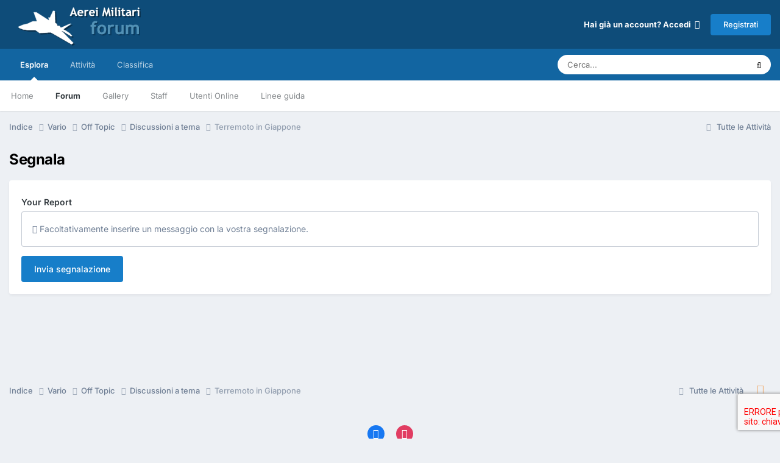

--- FILE ---
content_type: text/javascript
request_url: https://www.aereimilitari.org/forum/uploads/javascript_global/root_js_lang_3.js?v=34f71974cd1760517825
body_size: 32485
content:
ips.setString({"x_daily":"{# [1:giorno][?:giorni]}\t","x_weekly":"{# [1:settimana][?:settimane]}","x_monthly":"{# [1:mese][?:mesi]}","x_yearly":"{# [1:anno][?:anni]}","every_x":"Ogni {{period}}","x_times":"{# [1:ora][?:ore]}","until":"fino a {{date}}","with_end":"{{interval}}, {{endAfter}}","MO":"Monday","TU":"Marted\u00ec","WE":"Mercoled\u00ec","TH":"Gioved\u00ec","FR":"Venerd\u00ec","SA":"Sabato","SU":"Domenica","one_day":"on {{first}}","multiple_day":"il {{days}} e {{last}}","week_string":"{{week}} {{days}}","doesnt_repeat":"Non si ripete","single_not_allday":"Il <strong>{{startDate}}<\/strong>, da <strong>{{startTime}}<\/strong> a <strong>{{endTime}}<\/strong>","single_not_allday_noendtime":"Il <strong>{{startDate}}<\/strong>, a <strong>{{startTime}}<\/strong>","single_allday":"<strong>{{startDate}}<\/strong> (tutti i giorni)","not_single_not_allday":"Da <strong>{{startDate}}<\/strong> a <strong>{{startTime}}<\/strong> fino al <strong>{{endDate}}<\/strong> a <strong>{{endTime}}<\/strong>","not_single_allday":"Da<strong>{{startDate}}<\/strong> a <strong>{{endDate}}<\/strong>","select_time":"(seleziona ora)","event_reminder_removed":"Promemoria rimosso","event_reminder_added":"Promemoria salvato","js_num_comments":"{# [1:Commento][?:Commenti]}","js_num_mod_comments":"{# Modera [1:Commento][?:Commenti]}","date_picker_done":"Fine","date_picker_prev":"Prec","date_picker_next":"Prossimo","date_picker_today":"Oggi","date_picker_week":"Sett","embed_error_message_admin":"Il collegamento non potrebbe essere incorporato a causa di un errore imprevisto: {{error}}.","delta_upgrade_confirm":"Prima di continuare, accertati di aver caricato tutti i file sul server utilizzando le istruzioni fornite. Non continuare fino a quando tutti i file hanno terminato il caricamento.","confirm_unignore":"Sei sicuro di non voler pi\u00f9 ignorare questo utente?","confirm_unignore_desc":"\u00c8 possibile ignorare di nuovo questo utente pi\u00f9 tardi.","editedIgnore":"Preferenze dell'ignoramento aggiornate","embeddedFail":"<i class='fa fa-warning'><\/i> Si \u00e8 verificato un problema durante il caricamento di questo contenuto","followerSettingToggled":"La tua preferenza \u00e8 stata modificata","cancel_edit_confirm":"Le tue modifiche non sono state salvate. Sei sicuro di voler annullare?","sc_use_this_version":"Usa questa versione","sc_remove_selection":"Annulla selezione","saveThemeError":"Questo file tema non pu\u00f2 essere salvato","themeUnsavedContent":"Il contenuto di questo Tab non \u00e8 stato salvato. Sei sicuro di volerlo chiudere?","theme_diff_original_header":"Default contents","theme_diff_original_desc":"(uneditable)","theme_diff_custom_header":"Custom version","theme_diff_custom_desc":"(make your changes here)","address_region":"Stato\/Regione","specifyLocation":"Specifica la location...","loading":"Caricamento","no_results":"Nessun risultato","cantBeUndone":"Questa operazione non pu\u00f2 essere ripristinata.","cancel":"Annulla","select":"Scegli","delete":"Elimina","fullSize":"Espandi","yes":"Si","no":"No","ok":"OK","save":"Salva","pageActionText":"Con <span data-role='count'>0 selezionato<\/span>","pageActionText_number":"{# [?:selezionato]}","show_more":"Leggi altro","cannotDragInto":"Questo elemento non pu\u00f2 essere trasferito qui","close":"Close","prev_page":"Pagina Precedente","next_page":"Pagina Successiva","betweenXandX":"Tra {{start}} e {{end}}","afterX":"Dopo {{start}}","beforeX":"Prima di {{end}}","hidden":"Nascosto","pending":"In attesa di approvazione","featured":"Esposto","pinned":"Importante","js_login_both":"Assicurati di essere connessi sia all'Admin CP e al front-end del tuo sito per utilizzare questa funzionalit\u00e0.","saved":"Salvato","or":"o","save_position":"Salva posizione","by":"Da","in":"In","add_tag":"Aggiungi Tag","time_just_now":"Adesso","time_minutes_ago":"{# [1:minuto][?:minuti]} fa","time_hours_ago":"{# [1:ora][?:ore]} fa","time_1_hour_ago":"1 ora fa","time_other":"Il {{time}}","time_at":"at","validation_invalid":"The value entered is not valid","validation_max":"Maximum allowed value is {{data[1]}}","validation_min":"Minimum allowed value is {{data[1]}}","validation_range":"Value must be between {{data[1]}} and {{data[2]}}","validation_maxlength":"Maximum length is {{data[1]}} {!# [1:character][?:characters]}","validation_minlength":"Minimum length is {{data[1]}} {!# [1:character][?:characters]}","validation_rangelength":"Value must be between {{data[1]}} and {{data[2]}} {!# [1:character][?:characters]} long","validation_required":"Questo campo \u00e8 obbligatorio","validation_format":"Please enter a valid value","validation_regex":"Inserisci un valore valido","not_valid_page":"Non \u00e8 un numero di pagina valido. Inserisci un valore compreso tra 1 e {{data[1]}}.","usernameAvailable":"Questo nome visualizzato \u00e8 disponibile!","usernameTaken":"Questo nome visualizzato \u00e8 gi\u00e0 in uso","ac_prohibit_special":"I caratteri speciali ({{chars}}) non sono ammessi","ac_min_length":"La lunghezza minima \u00e8 {{len}}","ac_max_length":"La lunghezza massima \u00e8 {{len}}","ac_dupes":"Duplicati non ammessi","ac_optional":"Scegli","delete_confirm":"Sei sicuro di voler rimuovere?","delete_confirm_many":"Sei sicuro di voler eliminare {# [1:elemento][?:elementi]}?","member_delete_confirm":"Avvertimento! Procedi con cautela!","member_delete_confirm_desc":"Stai per eliminare definitivamente un utente della tua community. Questa azione sar\u00e0 irreversibile, gli account NON POTRANNO essere ripristinati.","disable_confirm":"Sei sicuro di voler disattivare questo?","toolbar_dialog_title":"Permessi per {{title}}","skin_delete":"Elimina","skin_revert":"Ripristina","skin_revert_confirm":"Reverting this template will cause all of your changes to it to be lost. Are you sure you want to continue?","skin_delete_confirm":"Are you sure you want to delete this template from this set?","generic_confirm":"Sei sicuro?","tab_order_saved":"L'ordine del tab \u00e8 stato aggiornato.","tab_order_not_saved":"L'ordine dei tab non pu\u00f2 essere salvato in questo momento","livesearch_no_results":"Nessuna corrispondenza in questa sezione","dashboard_cant_save":"Non possiamo salvare le posizioni di questi widget.","build_app":"Un'applicazione deve essere costruita per far si che funzioni correttamente. Vuoi costruirla prima di scaricarla?","build_download":"Build first","download":"Scarica","errorLoadingSearch":"Errore durante il caricamento dei risultati","widgetApproving":"Approvando...","widgetApproved":"Approvato","widgetBanning":"Banning...","widgetBanned":"Bannato","userApproved":"{{name}}, la registrazione \u00e8 stata approvata","userBanned":"{{name}} \u00e8 stato bannato","languageSave":"Salva","check_all":"Seleziona tutto","uncheck_all":"Deseleziona tutto","member_edit_is_admin":"{{name}} \u00e8 in un gruppo con autorizzazioni di amministrazione.","member_edit_ok":"Salva utente","member_edit_cancel":"Cancella","emoticon_no_spaces":"Gli emoticon non possono avere uno spazio nel codice digitato.","supportToolFailsHead":"Ci sono problemi diagnostici irrisolti","supportToolFailsInfo":"Il nostro team di supporto probabilmente suggerir\u00e0 di escludere questi problemi come causa di qualsiasi problema che si sta riscontrando. Per garantire la massima risoluzione possibile, si consiglia vivamente di risolvere questi problemi prima di contattare il supporto tecnico.","supportTool3rdPartyHead":"Non hai provato a disabilitare le personalizzazioni di terze parti","supportTool3rdPartyInfo":"Il nostro team di supporto probabilmente suggerir\u00e0 di disabilitarli per escluderli come causa di qualsiasi problema che si sta riscontrando. Per garantire la massima risoluzione possibile, si consiglia vivamente di provare a disabilitarli prima di contattare il supporto. Dopo aver premuto il pulsante per disabilitarli, avrai immediatamente la possibilit\u00e0 di riabilitarli se il problema non viene risolto.","supportDisablingCustomizations":"Disabling Customizations...","supportEnablingCustomizations":"Re-enabling Customizations...","supportContinueAnyway":"Continua comunque","supportAcpAccountHead":"Our support team may need to have access your AdminCP to assist you","supportAcpAccountDisableBlurb":"Si consiglia di lasciarlo abilitato in modo che non ci siano ritardi nell'assistenza se l'accesso \u00e8 necessario. I dettagli vengono inviati e archiviati in modo sicuro e puoi eliminare l'account una volta risolto il problema.","supportAcpAccountDisableYes":"Provide Access","supportAcpAccountDisableNo":"No grazie","findOutMore":"Find Out More","whatsNew":"Novit\u00e0 in Invision Community","licenseRenewalTitle":"Apprezziamo il tuo feedback","licenseRenewalText":"Le dispiacerebbe dirci perch\u00e9 non vuole rinnovare la licenza, rispondendo a un sondaggio di 2 minuti? La tua risposta ci aiuter\u00e0 a migliorare i nostri prodotti e servizi in futuro.","licenseRenewalCheckbox":"Nascondi promemoria del rinnovo","licenseRenewalNo":"No grazie","licenseRenewalYes":"S\u00ec, portami al sondaggio","form_email_bad":"That is not a valid email address.","followUpdated":"Le tue preferenze per seguire questo elemento sono state aggiornate","previewBtnCancel":"Torna indietro e modifica","filesStillUploading":"Uno o pi\u00f9 allegati sono in caricamento.","filesStillUploadingDesc":"Si prega di attendere che completino prima di inviare questo modulo.","yourUploadsFinished":"{!# [1:Caricamento finito][?:Caricamenti finiti]}","notifyUploadSuccess":"{# [1:file][?:files]} uploaded successfully.","notifyUploadError":"{# [1:file][?:files]} failed due to an error.","attachStatus":"{{status}}","attachQueued":"In coda","attachUploading":"Caricamento...","attachDone":"Fine","attachError":"Errore","attachFailed":"Upload Fallito","insertIntoPost":"Inserire nel messaggio","uploadSingleErr":"\u00c8 consentito caricare 1 file soltanto.","attachInsertOne":"Seleziona l'allegato per inserirlo","attachRemove":"Rimuovi questo allegato","uploadTotalErr":"You are only allowed to upload {{size}}{{size_suffix}}.","uploadSizeErr":"{# [1:file sono \u00e8 pi\u00f9 grandei] [?:i file sono pi\u00f9 grandi]} della dimensione massima consentita per i file di {{max_file_size}} {{size_suffix}} {!# [1:\u00e8 stato saltato] [?:sono stati saltati]}","uploadMaxFilesErr":"Sei autorizzato solo a caricare {# [1:file] [? :file]}.","pluploaderr_-600":"Il file deve essere inferiore a {{max_file_size}} {{size_suffix}}.","size_kb":"kB","size_mb":"MB","pluploaderr_-601":"Le estensioni dei file consentite sono: {{allowed_extensions}}","pluploaderr_nomulti":"\u00c8 possibile caricare solo un file.","pluploaderr_SECURITY_EXCEPTION_RAISED":"Si \u00e8 verificato un problema durante l'elaborazione del file caricato.{{server_error_code}}","pluploaderr_99":"Si \u00e8 verificato un problema durante l'elaborazione del file caricato.{{server_error_code}}","pluploaderr_upload_error":"C'\u00e8 stato un problema durante il caricamento del file.","pluploaderr_NO_FILE_UPLOADED":"Non hai selezionato alcun file da caricare.","pluploaderr_SERVER_CONFIGURATION":"Spiacenti, si \u00e8 verificato un errore sconosciuto del server durante il caricamento di questo file.","errorMarkingRead":"Si \u00e8 verificato un errore nel contrassegnare questo elemento come letto","enlargeImage":"Ingrandisci l'immagine","ignoreRemoveConfirm":"Sei sicuro di voler smettere di ignorare questo utente?","ignoreRemoveDone":"Non stai pi\u00f9 ignorando %s","signatures_hidden":"Le firme sono nascoste. Possono essere riattivate nella pagina delle impostazioni.","signatures_error":"C'\u00e8 stato un problema nel nascondere le firme. Si prega di provare manualmente disabilitandole nella pagina delle impostazioni.","single_signature_hidden":"La firma di questo utente ora \u00e8 ignorata.","single_signature_error":"Si \u00e8 verificato un problema ignorando la firma di questo utente.","ignore_prefs_updated":"Le preferenze ignorate sono state aggiornate.","ignore_prefs_error":"Si \u00e8 verificato un problema modificando le preferenze.","errorLoadingContent":"Si \u00e8 verificato un problema durante il caricamento di questo contenuto.","reportStatusChanged":"Lo stato di questo rapporto \u00e8 stato aggiornato","loadingComments":"Caricamento commenti...","statusLocked":"Unlock","statusUnlocked":"Chiuso","confirmStatusDelete":"Sei sicuro di voler eliminare questo stato?","confirmStatusCommentDelete":"Sei sicuro di voler eliminare questo commento?","updatingStatus":"Updating...","whatsOnYourMind":"What's on your mind?","submitStatus":"Stato invio","toggleOn":"On","toggleOff":"Off","saving":"Salvataggio...","page":"Pagina","addedIgnore":"Aggiunto {{user}} alla tua lista di ignorati","saveSearchExample":"La mia ricerca per \"{{currentSearch}}\" in {{app}}","searchTitle":"Cerca","searchTitleTerm":"Ricerca per '{{term}}'","searchTitleTermType":"Ricerca per '{{term}}' in {{type}}","searchTitleType":"Ricerca in  in {{type}}","searchFetchingResults":"Fetching results...","searchMembers":"Cerca Utenti","searchContent":"Ricerca contenuto","searchRequiresTerm":"Please enter a term to search for.","searchRequiresTermTags":"Inserisci un termine da cercare o almeno un tag.","editorEmoticonButton":"Emoticon","emoticons":"Emoticons","emoticonCategories":"Categorie","emoticonSearch":"Cerca","emoticonOverview":"Panoramica","emoticonFind":"Cerca emoticons...","emoticonRecent":"Emoticons che hai usato di recente","editorMediaPreviewOK":"<i class='fa fa-check'><\/i> Questo pu\u00f2 essere incorporato","editorMediaPreviewNot":"<i class='fa fa-times'><\/i> Questo non pu\u00f2 essere incorporato","editorMediaButtonMedia":"Media","editorMediaButtonLink":"Inserisci come collegamento","editorAttachmentButton":"File","editorAttachmentTitle":"Aggiungi file","editorLinkButton":"Link","editorCodeButton":"Codice\n","editorLinkButtonEdit":"Modifica Link","editorLinkButtonRemove":"Rimuovi Link","editorImageButtonEdit":"Modifica Immagine","editorImageButton":"Immagine","editorImageMaxWidth":"La larghezza deve essere inferiore a {{maxwidth}}px","editorImageMaxHeight":"L'altezza deve essere inferiore a {{maxheight}}px","editorPreview":"Anteprima","loadingLinkTitle":"Caricamento titolo link...","insertSelected":"Inserisci Selezionati","insertSelectedNum":"Inserisci {# [?:Selezionati]}","pasteAsPlaintext":"Incolla senza formattazione","save_preference":"Salva preferenze","papt_label":"Incolla come testo normale per impostazione predefinita","papt_warning":"La tua preferenza non verr\u00e0 applicata fino a ricaricare la pagina","editorRightClick":"Inserisci il tuo testo; Tenere premuto ctrl e fare clic con il pulsante destro per ulteriori opzioni","editorRightClickMac":"Inserisci il tuo testo; Tenere premuto cmd e fare clic con il pulsante destro per ulteriori opzioni","editorEditImageTip":"Fare doppio clic\/toccare per modificare le opzioni di immagine","editor_code_null":"No Syntax Highlighting","editor_code_clike":"C Languages (C, C++, C#, Java, Objective C)","editor_code_htmlmixed":"HTML","editor_code_css":"CSS","editor_code_javascript":"JavaScript","editor_code_lua":"Lua","editor_code_xml":"XML","editor_code_php":"PHP","editor_code_sql":"SQL","editor_code_perl":"Perl","editor_code_python":"Python","editor_code_ruby":"Ruby","editor_code_stex":"sTeX \/ LaTeX","editor_code_swift":"Swift","maxmultiquote":"Non puoi pi\u00f9 citare altri post. Puoi citare fino a {# [1:post][?:posts]} in una sola volta.","errorAddingMyMedia":"C'\u00e8 stato un errore salvando questo file nei Miei Media","editorbutton_ipspage":"Pagina","editorQuote":"Cita","editorQuoteLine":"{{username}} ha scritto:","editorQuoteLineWithTime":"{{date}}, {{username}} ha scritto:","editorQuoteBreakout":"Rimuovi la citazione e conservi i contenuti","editorQuoteRemove":"Rimuovi la citazione","editorSaid":"ha scritto:","submit_reply":"Invia Risposta","editorPrefsButton":"Preferenze","editorPrefsPAPT":"Incolla sempre come testo normale","editorSpoiler":"Spoiler","spoilerClickToReveal":"Mostra contenuto nascosto","spoilerClickToHide":"Nascondi Contenuti","multiquote_count":"Cita <span data-role=\"quotingTotal\">{{count}}<\/span>","multiquote_count_plural":"{# [1:messaggio][?:messaggi]}","quote_selected_text":"Cita questo","newPostSingle":"{{name}} ha risposto","newPostMultiple":"{# [1:nuova risposta][?:nuove risposte]}","newPostMultipleSpillOver":"{#+ [1:nuova risposta][?:nuove risposte]}","showReply":"Mostra Risposta","showReplies":"Mostra Risposte","showFirstX":"Show first {!# [1:new reply][?:# new replies]}","showRepliesOr":"o","goToNewestPage":"Vai al primo nuovo post","editCommentError":"Questo commento non pu\u00f2 pi\u00f9 essere modificato. Potrebbe essere stato spostato o eliminato, o \u00e8 passato troppo tempo da quando \u00e8 stato inviato per essere modificato.","commentApproved":"Il commento \u00e8 stato approvato","commentApproving":"In approvazione...","commentUnrecommended":"La raccomandazione a questo commento \u00e8 stata rimossa","confirmFlagAsSpammer":"Sei sicuro di segnarlo come spammer?","confirmUnFlagAsSpammer":"Sei sicuro di voler rimuovere lo stato di spammer?","confirmUnFlagAsSpammerDesc":"Questo non annuller\u00e0 le azioni intraprese quando l'utente \u00e8 stato contrassegnato come spammer. Dovrai annullare manualmente tutte le restrizioni.","mergedConncurrentPosts":"Le risposte sono state unite","notificationNewPostSingleTitle":"Nuova risposta","notificationNewPostSingleBody":"{{name}} ha appena risposto in {{title}}","notificationNewPostMultipleTitle":"{# [1:nuova risposta][?:nuove risposte]}","notificationNewPostMultipleBody":"C'\u00e8 {!# [1:nuova risposta][?:sono # nuove risposte]} in {{title}}","notificationsAccepted":"Abilitate le notifiche del browser","notificationsAcceptedBlurb":"Il tuo browser ha attivato le notifiche sul desktop, consentendo di dirvi quando ci sono nuovi contenuti anche se non sei attivo in questa finestra.","notificationsDisabled":"Le notifiche del browser sono state disattivate","notificationsDisabledBlurb":"Attivando le notifiche desktop, saremo in grado di dirvi quando ci sono nuovi contenuti anche se non sei attivo in questa finestra. Controlla la documentazione relativa alla guida del browser per scoprire come abilitare le notifiche per questo sito.","notificationsNotSure":"Notifiche browser non abilitate","notificationsDefaultBlurb":"Attivando le notifiche desktop, saremo in grado di dirvi quando ci sono nuovi contenuti anche se non sei attivo in questa finestra.","notificationsAllow":"Attiva le notifiche del browser","notificationsAllowPrompt":"Il tuo browser ti chieder\u00e0 presto di accettare le notifiche da noi. Ricarica questa pagina dopo averli accettati.","month_0":"Gennaio","month_1":"Febbraio","month_2":"Marzo","month_3":"Aprile","month_4":"Maggio","month_5":"Giugno","month_6":"Luglio","month_7":"Agosto","month_8":"Settembre","month_9":"Ottobre","month_10":"Novembre","month_11":"Dicembre","month_0_short":"Gen","month_1_short":"Feb","month_2_short":"Mar","month_3_short":"Apr","month_4_short":"Mag","month_5_short":"Giu","month_6_short":"Lug","month_7_short":"Ago","month_8_short":"Set","month_9_short":"Ott","month_10_short":"Nov","month_11_short":"Dic","day_0":"Domenica","day_1":"Luned\u00ec","day_2":"Marted\u00ec","day_3":"Mercoled\u00ec","day_4":"Gioved\u00ec","day_5":"Venerd\u00ec","day_6":"Sabato","day_0_short":"Dom","day_1_short":"Lun","day_2_short":"Mar","day_3_short":"Mer","day_4_short":"Gio","day_5_short":"Ven","day_6_short":"Sab","originalPost":"Messaggio Originale","unsavedContentConfirm":"Il tuo contenuto non \u00e8 stato salvato. Sei sicuro di voler uscire?","selectedPrefix":"<span class='ipsType_light ipsType_unbold'>Prefisso elemento<\/span>  {{tag}}","selectPrefix":"<span class='ipsType_light ipsType_unbold'>Prefisso elemento<\/span>  Nessuno","selectedNone":"Nessuno","tagsUpdated":"I tag sono stati aggiornati","tagRemoved":"Tag removed","sidebarManager":"Gestione blocchi","sidebarManagerDesc":"Trascina i blocchi disponibili in questa lista nelle aree del blocco per aggiungerli al vostro forum.","sidebarManagerDesc2":"Gli utenti vedranno solo i blocchi che hanno il permesso di vedere.","finishEditing":"Termina modifiche","removeBlock":"Rimuovi blocco","editBlock":"Modifica","sidebarError":"Impossibile salvare le posizioni dei blocchi","sidebarConfigError":"Impossibile salvare le impostazioni.","sidebar_fetch_blocks_error":"Impossibile ottenere l'elenco dei blocchi disponibili","revokeWarning":"Rimuovi l'avvertimenti e annulla tutte le azioni (ad es. rimuovi punti e cancella le punizioni), o semplicemente cancellare il registro?","reverseAndDelete":"Annulla & Elimina","justDelete":"Elimina solo","split":"Separa","move":"Sposta","merge":"Fondere","hide":"Nascondi","cantEmptyEdit":"Non \u00e8 possibile inviare contenuti vuoti. Inserisci alcuni contenuti e riprova.","quotedSpoiler":"Contenuto Nascosto","markAsReadConfirm":"Sei sicuro che si voler contrassegnare tutti i contenuti come gi\u00e0 letti?","confirmRemoveCover":"Sei sicuro di voler rimuovere questa foto di copertina?","removeCoverDone":"La foto di copertina \u00e8 stata rimossa","dragCoverPhoto":"Trascinare l'immagine di copertina per riposizionarla","savePosition":"Salva posizione","followFrequency_immediate":"Avviso immediato","followFrequency_daily":"Notifica giornaliera","followFrequency_weekly":"Notifica settimanale","followFrequency_none":"Nessuna notifica","promote_confirm_delete":"Are you sure you want to delete this promoted item?","promote_confirm_delete_desc":"L'eliminazione non comporta la rimozione dell'elemento di contenuto originale o la rimozione da servizi condivisi esternamente come Facebook e Twitter. Verr\u00e0 rimosso dall'elenco \"I nostri prelevamenti\".","enablePromote":"Abilita","promoteImmediate":"Prossimo lotto","promoteAuto":"Prossimo lotto programmato automaticamente","promoteCustom":"Pianificazione personalizzata","no_message_selected":"Nessun messaggio selezionato","conversationDelete":"Sei sicuro di voler lasciare definitivamente questa conversazione? Non sarai pi\u00f9 in grado di accedere a nessun messaggio.","conversationMove":"Sei sicuro di voler spostare questa conversazione in {{name}}?","conversationMoved":"La conversazione \u00e8 stata spostata","sendArchive":"Invieremo un archivio di questa conversazione al tuo indirizzo email come allegato","folderDeleted":"La cartella \u00e8 stata rimossa","messageUserAdded":"Utente incluso in questa conversazione","messageUsersAdded":"{# [1:utente][?:utenti]} \u00e8 stato aggiunto a questa discussione","messageNotAllUsers":"Non tutti gli utenti specificati potrebbero essere aggiunti a questa conversazione","messageRemovedUser":"Ha rimosso l'utente dalla conversazione","addFolder":"Aggiungi cartella","renameFolder":"Rinomina cartella","messengerMarkRead":"Segna tutti i messaggi di {{folderName}} come letti","messengerMarked":"{{folderName}} contrassegnati come letti","messengerDeleteConfirm":"Sei sicuro di voler eliminare questa cartella e tutti i messaggi contenuti in esso?","messengerDeleteContents":"Sei sicuro di voler eliminare tutti i messaggi in {{folderName}}?","renamedTo":"{{folderName}} rinominato in {{newFolderName}}","messagesDeleteMany":"Sei sicuro di voler eliminare {# [1:conversazione][?:conversazioni]}?","messagesDelete":"Sei sicuro di voler eliminare questa conversazione?","messagesDeleteSubText":"La conversazione verr\u00e0 rimossa dalla tua casella di posta e non sarai in grado di visualizzarla o di ricongiutarla. Altri partecipanti continueranno a vederlo.","messagesDeleteManySubText":"La cancellazione di queste conversazioni li rimuover\u00e0 dalla tua casella di posta, ma gli altri utenti della conversazione continueranno a vederli.","messagesMove":"Muovi la conversazione","messageSearchFail":"Non hai selezionato nulla da cercare","messageSearchFailSubText":"Seleziona almeno un elemento da cercare nel menu di ricerca.","metaTagsSaved":"I tag meta per questa pagina sono stati salvati.","metaTagsUnsaved":"Non hai salvato le modifiche dei meta tag in questa pagina.","rating_saved":"Voto salvato","rating_failed":"Impossibile salvare il voto","youRatedThis":"Hai valutato questo con {# [1:stella][?:stelle]}","vseSection_body":"Body","vseSection_buttons":"Button Styles","vseSection_header":"Header Styles","vseSection_backgrounds":"Area Backgrounds","vseSection_other":"Altri Stili","vseBackground":"Background","vseBackground_image":"Background image","vseBackground_gradient":"Background gradient","vseFont_color":"Font colore","vseGradient_color":"Colore","vseGradient_position":"Posizione","vseGradient_save":"Save gradient","vseCancel":"Annulla","vseSave":"Salva","vseDelete":"Elimina","vseAddStop":"Add stop","vseColorizer_desc":"Con l'aiuto di questro strumento puoi cambiare tutti i colori di questo tema semplicemente prendendo pochi colori principali.\nSe hai fatto altre personalizzazioni, andranno perse.","vseColorizer_primary":"Primario","vseColorizer_secondary":"Secondario","vseColorizer_tertiary":"Terziario","vseColorizer_text":"Testo","vseColorizer_revert":"Ripristina colori","vseRevert":"Sei sicuro di voler annullare tutte le modifiche?","vseRevert_subtext":"This will revert colors back to their original state, before you began editing.","vseNoChanges":"There are no changes to save in this theme yet","vseSkinBuilt":"Il tuo tema \u00e8 stato salvato. Vuoi chiudere l'editor?","vseSkinBuilt_error":"C'\u00e8 stato un problema tecnico durante il salvataggio di questo tema.","vseUnsaved":"Hai modifiche non salvate che andranno perse, sei sicuro di voler chiudere l'editor?","vseMatchedStyles":"Matched styles","questionTitle":"Domanda {{id}}","choicesTitle":"Scelte","votesTitle":"Voti","noMoreQuestionsMlord":"Hai raggiunto il numero massimo di domande che un sondaggio pu\u00f2 avere","noMoreChoices":"Non \u00e8 pi\u00f9 possibile aggiungere pi\u00f9 scelte a questa domanda","cantRemoveOnlyChoice":"&Egrave; necessario lasciare almeno due scelte per questa domanda","addChoice":"Aggiungi Scelta","removeQuestion":"Rimuovi domanda","removeQuestionConfirm":"Sei sicuro di voler rimuovere questa domanda?","multipleChoiceQuestion":"Domanda a scelta multipla?","questionPlaceholder":"Titolo domanda","votingNow":"Invio voto...","thanksForVoting":"Grazie per aver votato","warn_allow_result_view":"After viewing the results you will not be able to vote.","theme_revert_setting":"Ripristinare l'impostazione del tema al valore di un tema principale o al valore dell'impostazione del tema predefinito?","files_overview_move_desc":"Questa configurazione \u00e8 in uso e ha cambiato!<br>Se non l'hai fatto manualmente, i file dovranno spostarsi nella nuova posizione.","files_overview_move":"Spostare i file per me","files_overview_leave":"Ho gi\u00e0 spostato i file","menuItemHasChildren":"Questa voce di menu contiene figli, che verranno rimossi anche se si procede.","menuItemHasDropdown":"This menu item has a dropdown, which will also be removed if you proceed. Do you want to continue?","menuManagerEmptyList":"Questo menu a discesa \u00e8 attualmente vuoto.","menuManagerRemoveItem":"Rimuovi questo oggetto","menuManagerNewItem":"Nuovo oggetto","menuManagerUnsavedTemp":"Hai un nuovo elemento non salvato che verr\u00e0 rimosso se continui. Sei sicuro?","publishing":"Pubblicando...","publishedMenu":"Le modifiche del tuo menu sono ora in diretta","menuPublishUnsaved":"Il tuo menu ha modifiche non pubblicate che non sono ancora in diretta. Fai clic sul pulsante Pubblica nella barra degli strumenti per apportare le tue modifiche in diretta.","menuRestoreConfirm":"Sei sicuro di volere ripristinare il menu alla configurazione <em>predefinita<\/em>? Perderai tutte le modifiche apportate.","menuRestoreConfirmSubtext":"Il menu ritornato non verr\u00e0 pubblicato finch\u00e9 non si fa clic sul pulsante Pubblica.","confirmRemoveStream":"Sei sicuro di voler rimuovere questo stream?","newActivityItems":"L\u00e0 {!# [1:\u00e8 un nuovo elemento][?:sono # nuovi articoli]} da visualizzare. Clicca qui per caricare {!# [1:esso] [?: loro]}.","errorLoadingStream":"Spiacenti, si \u00e8 verificato un errore di caricamento di ulteriori attivit\u00e0.","loadNewActivity":"Caricare pi\u00f9 attivit\u00e0","noMoreActivity":"Non esiste pi\u00f9 attivit\u00e0 da visualizzare","autoUpdateStopped":"<i class='fa fa-pause'><\/i> Refresh to resume auto-updates &nbsp;&nbsp;","streamDefaultTooltip":"Abbiamo messo il tuo flusso \"{{title}}\" qui per facilitarne l'accesso","streamFilter_stream_include_comments_0":"Solo contenuti","streamFilter_stream_include_comments_1":"Articoli, commenti e recensioni","streamFilter_stream_read_unread":"Da Leggere","streamFilter_stream_read_all":"<em>Tutto<\/em> ","streamFilter_stream_follow_all":"<em>Tutto<\/em> ","streamFilter_stream_follow_followed":"Sto seguendo","streamFilter_stream_sort_newest":"Prima i nuovi","streamFilter_stream_sort_oldest":"Prima i vecchi","streamFilter_stream_tags_noTags":"<em>Quasiasi tag<\/em> ","streamFilter_stream_tags_tags":"Tagged {{tags}}","streamFilter_stream_tags_count":"{# [1:tag][?:tag]}","streamFilter_stream_ownership_all":"<em>Tutto<\/em> ","streamFilter_stream_ownership_started":"Che ho iniziato","streamFilter_stream_ownership_postedin":"Dove ho pubblicato","streamFilter_stream_ownership_custom":"{# [1:utente][?:utenti]}\t","streamFilter_stream_follow_items":"Elementi","streamFilter_stream_follow_members":"Utenti","streamFilter_stream_follow_containers":"Aree","streamFilter_stream_date_type_all":"<em>Qualsiasi momento<\/em>","streamFilter_stream_date_type_last_visit":"Ultima visita","streamFilter_stream_date_type_relative":"Ultimi {# [1:giorno][?:giorni]}","streamFilter_stream_date_type_start":"{{start}} in poi","streamFilter_stream_date_type_end":"Prima {{end}}","streamFilter_stream_date_type_range":"{{start}} a {{end}}","streamFilter_stream_classes_all":"<em>Qualsiasi contenuto<\/em>","streamFilter_stream_classes_no_clubs":"<em>Tutti i contenuti della community<\/em>","toggleFiltersHidden":"Mostra i filtri <i class = 'fa fa-caret-down'> <\/i>","toggleFiltersShown":"Mostra i filtri <i class = 'fa fa-caret-down'> <\/i>","notificationMarkAsRead":"Are you sure you want to mark this as read?","notificationGeneralSingle":"Nuova notifica","notificationGeneralMultiple":"{# [1:nuova notifica][?:nuove notifiche]}","notificationFlashSingle":"Hai una nuova notifica","notificationFlashMultiple":"Hai {# [1:nuova notifica][?:nuove notifiche]}","messageGeneralSingle":"Nuovo messaggio personale","messageGeneralMultiple":"{# [1:nuovo messaggio personale][?:nuovi messaggi personali]}","messageFlashSingle":"Hai un nuovo messaggio personale","messageFlashMultiple":"Hai {# [1:nuovo messaggio personale][?:nuovi messaggi personali]}","approvalQueueNoPerm":"Non possiedi i permessi per effettuare azioni su questo contenuto.","apiEndpoints_all":"Tutti gli endpoint accessibili","apiEndpoints_some":"{{checked}} di {# [1:endpoint][?:endpoint]} accessibili","apiEndpoints_none":"Nessun endpoint accessibile","strength_1":"Molto Debole","strength_2":"Debole","strength_3":"Giusto","strength_4":"Forte","strength_5":"Molto Forte","password_advice":"Una buona password \u00e8 costituita da:<br><ul class='ipsBullets'><li>8 o pi\u00f9 caratteri<\/li><li>Miscuglio di lettere e numeri<\/li><li>Miscuglio di maiuscole e minuscole<\/li><li>Caratteri speciali<\/li><li>Parole non del dizionario<\/li><\/ul>","err_password_strength":"La password deve essere classificata come almeno {{strength}}.","password_advice_title":"Scelta di una password","clubMemberApproved":"La richiesta di questo utente \u00e8 stata <strong>approvata<\/strong>","clubMemberDeclined":"La richiesta di questo utente \u00e8 stata <strong>rifiutata<\/strong>","clubRequestApproved":"Richiesta Approvata","clubRequestDenied":"Richiesta Negata","removedReaction":"La tua reazione \u00e8 stata rimossa","reactDailyExceeded":"Spiacente, non puoi pi\u00f9 aggiungere altre reazioni per oggi.","reactError":"Sorry, there was a problem reacting to this content.","imageProxyRebuild":"Ricostruire i contenuti esistenti?","imageProxyRebuildYes":"Yes, Rebuild","imageProxyRebuildNo":"No","emoji":"Emoji","emoji-category-smileys_people":"Smileys & People","emoji-category-animals_nature":"Animali e Natura","emoji-category-food_drink":"Mangiare e Bevande","emoji-category-activities":"Attivit\u00e0","emoji-category-travel_places":"Travel & Places","emoji-category-objects":"Objects","emoji-category-symbols":"Simboli","emoji-category-flags":"Bandiere","emoji-category-recent":"Recentemente Usate","emoji_skin_tone":"Tonalit\u00e0 skin","emoji_skin_tone_default":"Default","emoji_skin_tone_light":"Chiare","emoji_skin_tone_medium_light":"Medio-Chiare","emoji_skin_tone_medium":"Medie","emoji_skin_tone_medium_dark":"Medio-Scure","emoji_skin_tone_dark":"Scure","emoji-jack_o_lantern":"Jack O Lantern","emoji-christmas_tree":"Christmas Tree","emoji-fireworks":"Fireworks","emoji-sparkler":"Firework Sparkler","emoji-sparkles":"Sparkles","emoji-balloon":"Balloon","emoji-tada":"Party Popper","emoji-confetti_ball":"Confetti Ball","emoji-tanabata_tree":"Tanabata Tree","emoji-bamboo":"Pine Decoration","emoji-dolls":"Japanese Dolls","emoji-flags":"Carpa","emoji-wind_chime":"Wind Chime","emoji-rice_scene":"Moon Viewing Ceremony","emoji-ribbon":"Ribbon","emoji-gift":"Wrapped Present","emoji-reminder_ribbon":"Reminder Ribbon","emoji-admission_tickets":"Biglietti d'ingresso","emoji-ticket":"Ticket","emoji-medal":"Medal","emoji-trophy":"Trophy","emoji-sports_medal":"Sports Medal","emoji-first_place_medal":"First Place Medal","emoji-second_place_medal":"Second Place Medal","emoji-third_place_medal":"Third Place Medal","emoji-soccer":"Soccer Ball","emoji-baseball":"Baseball","emoji-basketball":"Basketball And Hoop","emoji-volleyball":"Volleyball","emoji-football":"American Football","emoji-rugby_football":"Rugby Football","emoji-tennis":"Tennis Racquet And Ball","emoji-8ball":"Biliardo","emoji-bowling":"Bowling","emoji-cricket_bat_and_ball":"Cricket Bat And Ball","emoji-field_hockey_stick_and_ball":"Field Hockey Stick And Ball","emoji-ice_hockey_stick_and_puck":"Ice Hockey Stick And Puck","emoji-table_tennis_paddle_and_ball":"Table Tennis Paddle And Ball","emoji-badminton_racquet_and_shuttlecock":"Badminton Racquet And Shuttlecock","emoji-boxing_glove":"Boxing Glove","emoji-martial_arts_uniform":"Martial Arts Uniform","emoji-goal_net":"Goal Net","emoji-dart":"Direct Hit","emoji-golf":"Flag In Hole","emoji-ice_skate":"Ice Skate","emoji-fishing_pole_and_fish":"Fishing Pole And Fish","emoji-running_shirt_with_sash":"Running Shirt With Sash","emoji-ski":"Ski And Ski Boot","emoji-sled":"Sled","emoji-curling_stone":"Curling Stone","emoji-video_game":"Videogame","emoji-joystick":"Joystick","emoji-game_die":"Game Die","emoji-spades":"Spade Suit","emoji-hearts":"Heart Suit","emoji-diamonds":"Diamond Suit","emoji-clubs":"Club Suit","emoji-black_joker":"Joker","emoji-mahjong":"Mahjong Tile Red Dragon","emoji-flower_playing_cards":"Flower Playing Cards","emoji-mute":"Speaker With Cancellation Stroke","emoji-speaker":"Speaker","emoji-sound":"Speaker With One Sound Wave","emoji-loud_sound":"Speaker With Three Sound Waves","emoji-loudspeaker":"Public Address Loudspeaker","emoji-mega":"Cheering Megaphone","emoji-postal_horn":"Postal Horn","emoji-bell":"Bell","emoji-no_bell":"Bell With Cancellation Stroke","emoji-musical_score":"Musical Score","emoji-musical_note":"Musical Note","emoji-notes":"Multiple Musical Notes","emoji-studio_microphone":"Studio Microphone","emoji-level_slider":"Level Slider","emoji-control_knobs":"Control Knobs","emoji-microphone":"Microphone","emoji-headphones":"Headphone","emoji-radio":"Radio","emoji-saxophone":"Saxophone","emoji-guitar":"Guitar","emoji-musical_keyboard":"Musical Keyboard","emoji-trumpet":"Trumpet","emoji-violin":"Violin","emoji-drum_with_drumsticks":"Drum With Drumsticks","emoji-iphone":"Mobile Phone","emoji-calling":"Mobile Phone With Rightwards Arrow At Left","emoji-phone":"Telephone","emoji-telephone_receiver":"Telephone Receiver","emoji-pager":"Pager","emoji-fax":"Fax Machine","emoji-battery":"Battery","emoji-electric_plug":"Electric Plug","emoji-computer":"Personal Computer","emoji-desktop_computer":"Desktop Computer","emoji-printer":"Printer","emoji-keyboard":"Keyboard","emoji-three_button_mouse":"Three Button Mouse","emoji-trackball":"Trackball","emoji-minidisc":"Minidisc","emoji-floppy_disk":"Floppy Disk","emoji-cd":"Optical Disc","emoji-dvd":"DVD","emoji-movie_camera":"Movie Camera","emoji-film_frames":"Film Frames","emoji-film_projector":"Film Projector","emoji-clapper":"Clapper Board","emoji-tv":"Television","emoji-camera":"Camera","emoji-camera_with_flash":"Camera con Flash","emoji-video_camera":"Videocamera","emoji-vhs":"Videocassetta","emoji-mag":"Left Pointing Magnifying Glass","emoji-mag_right":"Right Pointing Magnifying Glass","emoji-microscope":"Microscope","emoji-telescope":"Telescope","emoji-satellite_antenna":"Satellite Antenna","emoji-candle":"Candle","emoji-bulb":"Electric Light Bulb","emoji-flashlight":"Electric Torch","emoji-izakaya_lantern":"Izakaya Lantern","emoji-notebook_with_decorative_cover":"Notebook With Decorative Cover","emoji-closed_book":"Closed Book","emoji-book":"Open Book","emoji-green_book":"Green Book","emoji-blue_book":"Blue Book","emoji-orange_book":"Orange Book","emoji-books":"Books","emoji-notebook":"Notebook","emoji-ledger":"Ledger","emoji-page_with_curl":"Page With Curl","emoji-scroll":"Scroll","emoji-page_facing_up":"Page Facing Up","emoji-newspaper":"Newspaper","emoji-rolled_up_newspaper":"Rolled Up Newspaper","emoji-bookmark_tabs":"Bookmark Tabs","emoji-bookmark":"Bookmark","emoji-label":"Label","emoji-moneybag":"Money Bag","emoji-yen":"Banknote With Yen Sign","emoji-dollar":"Banknote With Dollar Sign","emoji-euro":"Banknote With Euro Sign","emoji-pound":"Banknote With Pound Sign","emoji-money_with_wings":"Money With Wings","emoji-credit_card":"Credit Card","emoji-chart":"Chart With Upwards Trend And Yen Sign","emoji-currency_exchange":"Currency Exchange","emoji-heavy_dollar_sign":"Heavy Dollar Sign","emoji-email":"Envelope","emoji-e-mail":"E Mail Symbol","emoji-incoming_envelope":"Incoming Envelope","emoji-envelope_with_arrow":"Envelope With Downwards Arrow Above","emoji-outbox_tray":"Outbox Tray","emoji-inbox_tray":"Inbox Tray","emoji-package":"Package","emoji-mailbox":"Closed Mailbox With Raised Flag","emoji-mailbox_closed":"Closed Mailbox With Lowered Flag","emoji-mailbox_with_mail":"Open Mailbox With Raised Flag","emoji-mailbox_with_no_mail":"Open Mailbox With Lowered Flag","emoji-postbox":"Postbox","emoji-ballot_box_with_ballot":"Ballot Box With Ballot","emoji-pencil2":"Pencil","emoji-black_nib":"Fountain Pen","emoji-lower_left_fountain_pen":"Lower Left Fountain Pen","emoji-lower_left_ballpoint_pen":"Lower Left Ballpoint Pen","emoji-lower_left_paintbrush":"Lower Left Paintbrush","emoji-lower_left_crayon":"Lower Left Crayon","emoji-memo":"Memo","emoji-briefcase":"Briefcase","emoji-file_folder":"File Folder","emoji-open_file_folder":"Open File Folder","emoji-card_index_dividers":"Card Index Dividers","emoji-date":"Calendario","emoji-calendar":"Tear Off Calendar","emoji-spiral_note_pad":"Spiral Note Pad","emoji-spiral_calendar_pad":"Spiral Calendar Pad","emoji-card_index":"Card Index","emoji-chart_with_upwards_trend":"Chart With Upwards Trend","emoji-chart_with_downwards_trend":"Chart With Downwards Trend","emoji-bar_chart":"Bar Chart","emoji-clipboard":"Clipboard","emoji-pushpin":"Pushpin","emoji-round_pushpin":"Round Pushpin","emoji-paperclip":"Paperclip","emoji-linked_paperclips":"Linked Paperclips","emoji-straight_ruler":"Straight Ruler","emoji-triangular_ruler":"Triangular Ruler","emoji-scissors":"Scissors","emoji-card_file_box":"Card File Box","emoji-file_cabinet":"File Cabinet","emoji-wastebasket":"Wastebasket","emoji-lock":"Lock","emoji-unlock":"Open Lock","emoji-lock_with_ink_pen":"Lock With Ink Pen","emoji-closed_lock_with_key":"Closed Lock With Key","emoji-key":"Key","emoji-old_key":"Old Key","emoji-hammer":"Hammer","emoji-pick":"Pick","emoji-hammer_and_pick":"Hammer And Pick","emoji-hammer_and_wrench":"Hammer And Wrench","emoji-dagger_knife":"Dagger Knife","emoji-crossed_swords":"Crossed Swords","emoji-gun":"Pistol","emoji-bow_and_arrow":"Bow And Arrow","emoji-shield":"Shield","emoji-wrench":"Wrench","emoji-nut_and_bolt":"Nut And Bolt","emoji-gear":"Gear","emoji-compression":"Compression","emoji-alembic":"Alambicco","emoji-scales":"Scales","emoji-link":"Link Symbol","emoji-chains":"Chains","emoji-syringe":"Syringe","emoji-pill":"Pill","emoji-smoking":"Smoking Symbol","emoji-coffin":"Coffin","emoji-funeral_urn":"Funeral Urn","emoji-moyai":"Moyai","emoji-oil_drum":"Oil Drum","emoji-crystal_ball":"Crystal Ball","emoji-shopping_trolley":"Shopping Trolley","emoji-atm":"Bancomat","emoji-put_litter_in_its_place":"Put Litter In Its Place Symbol","emoji-potable_water":"Potable Water Symbol","emoji-wheelchair":"Wheelchair Symbol","emoji-mens":"Mens Symbol","emoji-womens":"Womens Symbol","emoji-restroom":"Restroom","emoji-baby_symbol":"Simbolo del bambino","emoji-wc":"Water Closet","emoji-passport_control":"Passport Control","emoji-customs":"Customs","emoji-baggage_claim":"Ritiro bagagli","emoji-left_luggage":"Left Luggage","emoji-warning":"Warning Sign","emoji-children_crossing":"Children Crossing","emoji-no_entry":"No Entry","emoji-no_entry_sign":"No Entry Sign","emoji-no_bicycles":"No Bicycles","emoji-no_smoking":"No Smoking Symbol","emoji-do_not_litter":"Do Not Litter Symbol","emoji-non-potable_water":"Non Potable Water Symbol","emoji-no_pedestrians":"No Pedestrians","emoji-no_mobile_phones":"No Mobile Phones","emoji-underage":"No One Under Eighteen Symbol","emoji-radioactive_sign":"Radioattivo","emoji-biohazard_sign":"Biohazard Sign","emoji-arrow_up":"Freccia verso l'alto","emoji-arrow_upper_right":"Freccia nord-est","emoji-arrow_right":"Freccia verso destra","emoji-arrow_lower_right":"Freccia sud-est","emoji-arrow_down":"Freccia verso il basso","emoji-arrow_lower_left":"Freccia Sud Ovest","emoji-arrow_left":"Freccia verso sinistra","emoji-arrow_upper_left":"Freccia Nord Ovest","emoji-arrow_up_down":"Freccia su gi\u00f9","emoji-left_right_arrow":"Left Right Arrow","emoji-leftwards_arrow_with_hook":"Leftwards Arrow With Hook","emoji-arrow_right_hook":"Freccia verso destra con gancio","emoji-arrow_heading_up":"Freccia che punta verso destra e poi curva verso l'alto","emoji-arrow_heading_down":"Freccia che punta verso destra e poi curva verso il basso","emoji-arrows_clockwise":"Frecce circolari aperte in senso orario verso il basso e verso l'alto","emoji-arrows_counterclockwise":"Frecce circolari aperte verso il basso e verso l'alto in senso antiorario","emoji-back":"Indietro con freccia verso sinistra sopra","emoji-end":"End With Leftwards Arrow Above","emoji-on":"On With Exclamation Mark With Left Right Arrow Above","emoji-soon":"Soon With Rightwards Arrow Above","emoji-top":"Top With Upwards Arrow Above","emoji-place_of_worship":"Place Of Worship","emoji-atom_symbol":"Simbolo Atomo","emoji-om_symbol":"Om Symbol","emoji-star_of_david":"Star Of David","emoji-wheel_of_dharma":"Wheel Of Dharma","emoji-yin_yang":"Yin Yang","emoji-latin_cross":"Latin Cross","emoji-orthodox_cross":"Orthodox Cross","emoji-star_and_crescent":"Star And Crescent","emoji-peace_symbol":"Peace Symbol","emoji-menorah_with_nine_branches":"Menorah With Nine Branches","emoji-six_pointed_star":"Six Pointed Star With Middle Dot","emoji-aries":"Ariete","emoji-taurus":"Taurus","emoji-gemini":"Gemini","emoji-cancer":"Cancer","emoji-leo":"Leo","emoji-virgo":"Virgo","emoji-libra":"Libra","emoji-scorpius":"Scorpius","emoji-sagittarius":"Sagittarius","emoji-capricorn":"Capricorn","emoji-aquarius":"Acquario","emoji-pisces":"Pisces","emoji-ophiuchus":"Ophiuchus","emoji-twisted_rightwards_arrows":"Twisted Rightwards Arrows","emoji-repeat":"Clockwise Rightwards And Leftwards Open Circle Arrows","emoji-repeat_one":"Clockwise Rightwards And Leftwards Open Circle Arrows With Circled One Overlay","emoji-arrow_forward":"Simbolo di gioco","emoji-fast_forward":"Fast Forward Symbol","emoji-black_right_pointing_double_triangle_with_vertical_bar":"Skip Forward Symbol","emoji-black_right_pointing_triangle_with_double_vertical_bar":"Play\/Pause Symbol","emoji-arrow_backward":"Triangolo puntato a sinistra","emoji-rewind":"Rewind Symbol","emoji-black_left_pointing_double_triangle_with_vertical_bar":"Skip Backward Symbol","emoji-arrow_up_small":"Piccolo triangolo rosso rivolto verso l'alto","emoji-arrow_double_up":"Doppio triangolo rivolto verso l'alto","emoji-arrow_down_small":"Piccolo triangolo rosso rivolto verso il basso","emoji-arrow_double_down":"Doppio triangolo rivolto verso il basso","emoji-double_vertical_bar":"Pause Symbol","emoji-black_square_for_stop":"Stop Symbol","emoji-black_circle_for_record":"Record Symbol","emoji-eject":"Eject","emoji-cinema":"Cinema","emoji-low_brightness":"Low Brightness Symbol","emoji-high_brightness":"High Brightness Symbol","emoji-signal_strength":"Antenna With Bars","emoji-vibration_mode":"Vibration Mode","emoji-mobile_phone_off":"Mobile Phone Off","emoji-female_sign":"Female Sign","emoji-male_sign":"Male Sign","emoji-staff_of_aesculapius":"Staff Of Aesculapius","emoji-recycle":"Universal Recycling Symbol","emoji-fleur_de_lis":"Fleur De Lis","emoji-trident":"Trident Emblem","emoji-name_badge":"Name Badge","emoji-beginner":"Japanese Symbol For Beginner","emoji-o":"Heavy Large Circle","emoji-white_check_mark":"Heavy Check Mark","emoji-ballot_box_with_check":"Ballot Box With Check","emoji-heavy_check_mark":"Heavy Check Mark","emoji-heavy_multiplication_x":"Heavy Multiplication X","emoji-x":"Cross Mark","emoji-negative_squared_cross_mark":"Negative  Cross Mark","emoji-heavy_plus_sign":"Heavy Plus Sign","emoji-heavy_minus_sign":"Heavy Minus Sign","emoji-heavy_division_sign":"Heavy Division Sign","emoji-curly_loop":"Curly Loop","emoji-loop":"Double Curly Loop","emoji-part_alternation_mark":"Part Alternation Mark","emoji-eight_spoked_asterisk":"Eight Spoked Asterisk","emoji-eight_pointed_black_star":"Eight Pointed  Star","emoji-sparkle":"Sparkle","emoji-bangbang":"Double Exclamation Mark","emoji-interrobang":"Exclamation Question Mark","emoji-question":"Question Mark Ornament","emoji-grey_question":"White Question Mark Ornament","emoji-grey_exclamation":"White Exclamation Mark Ornament","emoji-exclamation":"Heavy Exclamation Mark Symbol","emoji-wavy_dash":"Wavy Dash","emoji-copyright":"Copyright Sign","emoji-registered":"Registered Sign","emoji-tm":"Trade Mark Sign","emoji-hash":"Hash Key","emoji-keycap_star":"Keycap Star","emoji-zero":"Keycap 0","emoji-one":"Keycap 1","emoji-two":"Keycap 2","emoji-three":"Keycap 3","emoji-four":"Keycap 4","emoji-five":"Keycap 5","emoji-six":"Keycap 6","emoji-seven":"Keycap 7","emoji-eight":"Keycap 8","emoji-nine":"Keycap 9","emoji-keycap_ten":"Keycap Ten","emoji-100":"Simbolo dei cento punti","emoji-capital_abcd":"Simbolo di input per lettere maiuscole","emoji-abcd":"Simbolo di ingresso per lettere latine","emoji-1234":"Simbolo di input per i numeri\t","emoji-symbols":"Input Symbol For Symbols","emoji-abc":"Simbolo di input per le lettere","emoji-a":"Gruppo sanguigno A","emoji-ab":"Gruppo sanguigno AB","emoji-b":"Gruppo sanguigno B","emoji-cl":"CL Sign","emoji-cool":"Cool","emoji-free":"Free","emoji-information_source":"Information Source","emoji-id":"Id","emoji-m":"Circled Letter M","emoji-new":"New","emoji-ng":"No Good","emoji-o2":"Gruppo sanguigno 0","emoji-ok":"OK","emoji-parking":"Parking Sign","emoji-sos":"SOS Sign","emoji-up":"Up With Exclamation Mark","emoji-vs":"Vs","emoji-koko":"Japanese sign meaning \"here\"","emoji-sa":"Japanese sign meaning \"service\" or \"service charge\"","emoji-u6708":"Segno giapponese che significa \"importo mensile\"","emoji-u6709":"Japanese sign meaning \"not free of charge\"","emoji-u6307":"Japanese sign meaning \"reserved\"","emoji-ideograph_advantage":"Japanese sign meaning \"bargain\"","emoji-u5272":"Segno giapponese che significa \"sconto\"","emoji-u7121":"Japanese sign meaning \"free of charge\"","emoji-u7981":"Japanese sign meaning \"prohibited\"","emoji-accept":"Japanese sign meaning \"acceptable\"","emoji-u7533":"Japanese sign meaning \"application\"","emoji-u5408":"Japanese sign meaning \"passing (grade)\"","emoji-u7a7a":"Japanese sign meaning \"vacancy\"","emoji-congratulations":"Japanese sign meaning \"congratulations\"","emoji-secret":"Japanese sign meaning \"secret\"","emoji-u55b6":"Japanese sign meaning \"open for business\"","emoji-u6e80":"Japanese sign meaning \"full; no vacancy\"","emoji-black_small_square":"Black Small Square","emoji-white_small_square":"White Small Square","emoji-white_medium_square":"White Medium Square","emoji-black_medium_square":"Black Medium Square","emoji-white_medium_small_square":"White Medium Small Square","emoji-black_medium_small_square":"Black Medium Small Square","emoji-black_large_square":"Black Large Square","emoji-white_large_square":"White Large Square","emoji-large_orange_diamond":"Large Orange Diamond","emoji-large_blue_diamond":"Large Blue Diamond","emoji-small_orange_diamond":"Small Orange Diamond","emoji-small_blue_diamond":"Small Blue Diamond","emoji-small_red_triangle":"Up Pointing Red Triangle","emoji-small_red_triangle_down":"Down Pointing Red Triangle","emoji-diamond_shape_with_a_dot_inside":"Diamond Shape With A Dot Inside","emoji-radio_button":"Radio Button","emoji-black_square_button":"Black Square Button","emoji-white_square_button":"White Square Button","emoji-white_circle":"Medium White Circle","emoji-black_circle":"Medium Black Circle","emoji-red_circle":"Large Red Circle","emoji-large_blue_circle":"Large Blue Circle","emoji-checkered_flag":"Chequered Flag","emoji-triangular_flag_on_post":"Triangular Flag On Post","emoji-waving_black_flag":"Waving Black Flag","emoji-waving_white_flag":"Waving White Flag","emoji-rainbow-flag":"Rainbow Flag","emoji-flag-af":"Flag of Afghanistan","emoji-flag-ax":"Flag of \u00c5land Islands","emoji-flag-al":"Flag of Albania","emoji-flag-dz":"Flag of Algeria","emoji-flag-as":"Flag of American Samoa","emoji-flag-ad":"Flag of Andorra","emoji-flag-ao":"Flag of Angola","emoji-flag-ai":"Flag of Anguilla","emoji-flag-aq":"Flag of Antarctica","emoji-flag-ag":"Flag of Antigua and Barbuda","emoji-flag-ar":"Flag of Argentina","emoji-flag-am":"Flag of Armenia","emoji-flag-aw":"Flag of Aruba","emoji-flag-au":"Flag of Australia","emoji-flag-at":"Flag of Austria","emoji-flag-az":"Flag of Azerbaijan","emoji-flag-bs":"Flag of Bahamas","emoji-flag-bh":"Flag of Bahrain","emoji-flag-bd":"Flag of Bangladesh","emoji-flag-bb":"Flag of Barbados","emoji-flag-by":"Flag of Belarus","emoji-flag-be":"Flag of Belgium","emoji-flag-bz":"Flag of Belize","emoji-flag-bj":"Flag of Benin","emoji-flag-bm":"Flag of Bermuda","emoji-flag-bt":"Flag of Bhutan","emoji-flag-bo":"Flag of Bolivia","emoji-flag-ba":"Flag of Bosnia and Herzegovina","emoji-flag-bw":"Flag of Botswana","emoji-flag-br":"Flag of Brazil","emoji-flag-io":"Flag of British Indian Ocean Territory","emoji-flag-vg":"Flag of British Virgin Islands","emoji-flag-bn":"Flag of Brunei Darussalam","emoji-flag-bg":"Flag of Bulgaria","emoji-flag-bf":"Flag of Burkina Faso","emoji-flag-bi":"Flag of Burundi","emoji-flag-kh":"Flag of Cambodia","emoji-flag-cm":"Flag of Cameroon","emoji-flag-ca":"Flag of Canada","emoji-flag-ic":"Flag of Canary Islands","emoji-flag-cv":"Flag of Cape Verde","emoji-flag-bq":"Flag of Caribbean Netherlands","emoji-flag-ky":"Flag of Cayman Islands","emoji-flag-cf":"Flag of Central African Republic","emoji-flag-td":"Flag of Chad","emoji-flag-cl":"Flag of Chile","emoji-flag-cn":"Flag of China","emoji-flag-cx":"Flag of Christmas Island","emoji-flag-cc":"Flag of Cocos (Keeling) Islands","emoji-flag-co":"Flag of Colombia","emoji-flag-km":"Flag of Comoros","emoji-flag-cg":"Flag of Congo - Brazzaville","emoji-flag-cd":"Flag of Congo - Kinshasa","emoji-flag-ck":"Flag of Cook Islands","emoji-flag-cr":"Flag of Costa Rica","emoji-flag-ci":"Flag of C\u00f4te d\u2019Ivoire","emoji-flag-hr":"Flag of Croatia","emoji-flag-cu":"Flag of Cuba","emoji-flag-cw":"Flag of Cura\u00e7ao","emoji-flag-cy":"Flag of Cyprus","emoji-flag-cz":"Flag of Czech Republic","emoji-flag-dk":"Flag of Denmark","emoji-flag-dj":"Flag of Djibouti","emoji-flag-dm":"Flag of Dominica","emoji-flag-do":"Flag of Dominican Republic","emoji-flag-ec":"Flag of Ecuador","emoji-flag-eg":"Flag of Egypt","emoji-flag-sv":"Flag of El Salvador","emoji-flag-gq":"Flag of Equatorial Guinea","emoji-flag-er":"Flag of Eritrea","emoji-flag-ee":"Flag of Estonia","emoji-flag-et":"Flag of Ethiopia","emoji-flag-eu":"Flag of European Union","emoji-flag-fk":"Flag of Falkland Islands (Malvinas)","emoji-flag-fo":"Flag of Faroe Islands","emoji-flag-fj":"Flag of Fiji","emoji-flag-fi":"Flag of Finland","emoji-flag-fr":"Flag of France","emoji-flag-gf":"Flag of French Guiana","emoji-flag-pf":"Flag of French Polynesia","emoji-flag-tf":"Flag of French Southern Territories","emoji-flag-ga":"Flag of Gabon","emoji-flag-gm":"Flag of Gambia","emoji-flag-ge":"Flag of Georgia","emoji-flag-de":"Flag of Germany","emoji-flag-gh":"Flag of Ghana","emoji-flag-gi":"Flag of Gibraltar","emoji-flag-gr":"Flag of Greece","emoji-flag-gl":"Flag of Greenland","emoji-flag-gd":"Flag of Grenada","emoji-flag-gp":"Flag of Guadeloupe","emoji-flag-gu":"Flag of Guam","emoji-flag-gt":"Flag of Guatemala","emoji-flag-gg":"Flag of Guernsey","emoji-flag-gn":"Flag of Guinea","emoji-flag-gw":"Flag of Guinea-Bissau","emoji-flag-gy":"Flag of Guyana","emoji-flag-ht":"Flag of Haiti","emoji-flag-hn":"Flag of Honduras","emoji-flag-hk":"Flag of Hong Kong","emoji-flag-hu":"Flag of Hungary","emoji-flag-is":"Flag of Iceland","emoji-flag-in":"Flag of India","emoji-flag-id":"Flag of Indonesia","emoji-flag-ir":"Flag of Iran","emoji-flag-iq":"Flag of Iraq","emoji-flag-ie":"Flag of Ireland","emoji-flag-im":"Flag of Isle Of Man","emoji-flag-il":"Flag of Israel","emoji-flag-it":"Flag of Italy","emoji-flag-jm":"Flag of Jamaica","emoji-flag-jp":"Flag of Japan","emoji-flag-je":"Flag of Jersey","emoji-flag-jo":"Flag of Jordan","emoji-flag-kz":"Flag of Kazakhstan","emoji-flag-ke":"Flag of Kenya","emoji-flag-ki":"Flag of Kiribati","emoji-crossed_flags":"Crossed Flags","emoji-flag-xk":"Flag of Kosovo","emoji-flag-kw":"Flag of Kuwait","emoji-flag-kg":"Flag of Kyrgyzstan","emoji-flag-la":"Flag of Lao People's Democratic Republic","emoji-flag-lv":"Flag of Latvia","emoji-flag-lb":"Flag of Lebanon","emoji-flag-ls":"Flag of Lesotho","emoji-flag-lr":"Flag of Liberia","emoji-flag-ly":"Flag of Libya","emoji-flag-li":"Flag of Liechtenstein","emoji-flag-lt":"Flag of Lithuania","emoji-flag-lu":"Flag of Luxembourg","emoji-flag-mo":"Flag of Macao","emoji-flag-mk":"Flag of Macedonia","emoji-flag-mg":"Flag of Madagascar","emoji-flag-mw":"Flag of Malawi","emoji-flag-my":"Flag of Malaysia","emoji-flag-mv":"Flag of Maldives","emoji-flag-ml":"Flag of Mali","emoji-flag-mt":"Flag of Malta","emoji-flag-mh":"Flag of Marshall Islands","emoji-flag-mq":"Flag of Martinique","emoji-flag-mr":"Flag of Mauritania","emoji-flag-mu":"Flag of Mauritius","emoji-flag-yt":"Flag of Mayotte","emoji-flag-mx":"Flag of Mexico","emoji-flag-fm":"Flag of Micronesia","emoji-flag-md":"Flag of Moldova","emoji-flag-mc":"Flag of Monaco","emoji-flag-mn":"Flag of Mongolia","emoji-flag-me":"Flag of Montenegro","emoji-flag-ms":"Flag of Montserrat","emoji-flag-ma":"Flag of Morocco","emoji-flag-mz":"Flag of Mozambique","emoji-flag-mm":"Flag of Myanmar","emoji-flag-na":"Flag of Namibia","emoji-flag-nr":"Flag of Nauru","emoji-flag-np":"Flag of Nepal","emoji-flag-nl":"Flag of Netherlands","emoji-flag-nc":"Flag of New Caledonia","emoji-flag-nz":"Flag of New Zealand","emoji-flag-ni":"Flag of Nicaragua","emoji-flag-ne":"Flag of Niger","emoji-flag-ng":"Flag of Nigeria","emoji-flag-nu":"Flag of Niue","emoji-flag-nf":"Flag of Norfolk Island","emoji-flag-kp":"Flag of North Korea","emoji-flag-mp":"Flag of Northern Mariana Islands","emoji-flag-no":"Flag of Norway","emoji-flag-om":"Flag of Oman","emoji-flag-pk":"Flag of Pakistan","emoji-flag-pw":"Flag of Palau","emoji-flag-ps":"Flag of Palestinian Territories","emoji-flag-pa":"Flag of Panama","emoji-flag-pg":"Flag of Papua New Guinea","emoji-flag-py":"Flag of Paraguay","emoji-flag-pe":"Flag of Peru","emoji-flag-ph":"Flag of Philippines","emoji-flag-pn":"Flag of Pitcairn","emoji-flag-pl":"Flag of Poland","emoji-flag-pt":"Flag of Portugal","emoji-flag-pr":"Flag of Puerto Rico","emoji-flag-qa":"Flag of Qatar","emoji-flag-re":"Flag of R\u00e9union","emoji-flag-ro":"Flag of Romania","emoji-flag-ru":"Flag of Russian Federation","emoji-flag-rw":"Flag of Rwanda","emoji-flag-ws":"Flag of Samoa","emoji-flag-sm":"Flag of San Marino","emoji-flag-st":"Flag of Sao Tome and Principe","emoji-flag-sa":"Flag of Saudi Arabia","emoji-flag-sn":"Flag of Senegal","emoji-flag-rs":"Flag of Serbia","emoji-flag-sc":"Flag of Seychelles","emoji-flag-sl":"Flag of Sierra Leone","emoji-flag-sg":"Flag of Singapore","emoji-flag-sx":"Flag of Sint Maarten","emoji-flag-sk":"Flag of Slovakia","emoji-flag-si":"Flag of Slovenia","emoji-flag-gs":"Flag of South Georgia and The South Sandwich Islands","emoji-flag-sb":"Flag of Solomon Islands","emoji-flag-so":"Flag of Somalia","emoji-flag-za":"Flag of South Africa","emoji-flag-kr":"Flag of South Korea","emoji-flag-ss":"Flag of South Sudan","emoji-flag-es":"Flag of Spain","emoji-flag-lk":"Flag of Sri Lanka","emoji-flag-bl":"Flag of Saint Barth\u00e9lemy","emoji-flag-sh":"Flag of Saint Helena","emoji-flag-kn":"Flag of Saint Kitts and Nevis","emoji-flag-lc":"Flag of Saint Lucia","emoji-flag-pm":"Flag of Saint Pierre and Miquelon","emoji-flag-vc":"Flag of Saint Vincent and The Grenadines","emoji-flag-sd":"Flag of Sudan","emoji-flag-sr":"Flag of Suriname","emoji-flag-sz":"Flag of Swaziland","emoji-flag-se":"Flag of Sweden","emoji-flag-ch":"Flag of Switzerland","emoji-flag-sy":"Flag of Syrian Arab Republic","emoji-flag-tw":"Flag of Taiwan","emoji-flag-tj":"Flag of Tajikistan","emoji-flag-tz":"Flag of Tanzania","emoji-flag-th":"Flag of Thailand","emoji-flag-tl":"Flag of Timor-Leste","emoji-flag-tg":"Flag of Togo","emoji-flag-tk":"Flag of Tokelau","emoji-flag-to":"Flag of Tonga","emoji-flag-tt":"Flag of Trinidad and Tobago","emoji-flag-tn":"Flag of Tunisia","emoji-flag-tr":"Flag of Turkey","emoji-flag-tm":"Flag of Turkmenistan","emoji-flag-tc":"Flag of Turks and Caicos Islands","emoji-flag-tv":"Flag of Tuvalu","emoji-flag-vi":"Flag of U.S. Virgin Islands","emoji-flag-ug":"Flag of Uganda","emoji-flag-ua":"Flag of Ukraine","emoji-flag-ae":"Flag of United Arab Emirates","emoji-flag-gb":"Flag of United Kingdom","emoji-flag-england":"Flag of England","emoji-flag-scotland":"Flag of Scotland","emoji-flag-wales":"Flag of Wales","emoji-flag-us":"Flag of United States","emoji-flag-uy":"Flag of Uruguay","emoji-flag-uz":"Flag of Uzbekistan","emoji-flag-vu":"Flag of Vanuatu","emoji-flag-va":"Flag of Holy See","emoji-flag-ve":"Flag of Venezuela","emoji-flag-vn":"Flag of Vietnam","emoji-flag-wf":"Flag of Wallis and Futuna","emoji-flag-eh":"Flag of Western Sahara","emoji-flag-ye":"Flag of Yemen","emoji-flag-zm":"Flag of Zambia","emoji-flag-zw":"Flag of Zimbabwe","emoji-flag-un":"Flag of United Nations","emoji-cyclone":"Cyclone","emoji-foggy":"Foggy","emoji-closed_umbrella":"Closed Umbrella","emoji-night_with_stars":"Night With Stars","emoji-sunrise_over_mountains":"Sunrise Over Mountains","emoji-sunrise":"Sunrise","emoji-city_sunset":"Cityscape At Dusk","emoji-city_sunrise":"Sunset Over Buildings","emoji-rainbow":"Rainbow","emoji-bridge_at_night":"Bridge At Night","emoji-ocean":"Water Wave","emoji-volcano":"Volcano","emoji-milky_way":"Milky Way","emoji-earth_africa":"Earth Globe Europe Africa","emoji-earth_americas":"Earth Globe Americas","emoji-earth_asia":"Earth Globe Asia Australia","emoji-globe_with_meridians":"Globe With Meridians","emoji-new_moon":"New Moon Symbol","emoji-waxing_crescent_moon":"Waxing Crescent Moon Symbol","emoji-first_quarter_moon":"First Quarter Moon Symbol","emoji-moon":"Waxing Gibbous Moon Symbol","emoji-full_moon":"Full Moon Symbol","emoji-waning_gibbous_moon":"Waning Gibbous Moon Symbol","emoji-last_quarter_moon":"Ultimo quarto di luna","emoji-waning_crescent_moon":"Waning Crescent Moon Symbol","emoji-crescent_moon":"Crescent Moon","emoji-new_moon_with_face":"New Moon With Face","emoji-first_quarter_moon_with_face":"First Quarter Moon With Face","emoji-last_quarter_moon_with_face":"Last Quarter Moon With Face","emoji-full_moon_with_face":"Full Moon With Face","emoji-sun_with_face":"Sun With Face","emoji-star2":"Glowing Star","emoji-stars":"Shooting Star","emoji-thermometer":"Thermometer","emoji-mostly_sunny":"Mostly Sunny","emoji-barely_sunny":"Barely Sunny","emoji-partly_sunny_rain":"Partly Sunny Rain","emoji-rain_cloud":"Rain Cloud","emoji-snow_cloud":"Snow Cloud","emoji-lightning":"Lightning","emoji-tornado":"Tornado","emoji-fog":"Fog","emoji-wind_blowing_face":"Wind Blowing Face","emoji-carousel_horse":"Carousel Horse","emoji-ferris_wheel":"Ferris Wheel","emoji-roller_coaster":"Roller Coaster","emoji-art":"Tavolozza artista","emoji-circus_tent":"Circus Tent","emoji-performing_arts":"Performing Arts","emoji-slot_machine":"Slot Machine","emoji-snow_capped_mountain":"Snow Capped Mountain","emoji-camping":"Camping","emoji-beach_with_umbrella":"Beach With Umbrella","emoji-building_construction":"Building Construction","emoji-house_buildings":"House Buildings","emoji-cityscape":"Cityscape","emoji-derelict_house_building":"Derelict House Building","emoji-classical_building":"Classical Building","emoji-desert":"Desert","emoji-desert_island":"Desert Island","emoji-national_park":"National Park","emoji-stadium":"Stadium","emoji-house":"House Building","emoji-house_with_garden":"House With Garden","emoji-office":"Office Building","emoji-post_office":"Japanese Post Office","emoji-european_post_office":"European Post Office","emoji-hospital":"Hospital","emoji-bank":"Bank","emoji-hotel":"Hotel","emoji-love_hotel":"Love Hotel","emoji-convenience_store":"Convenience Store","emoji-school":"School","emoji-department_store":"Department Store","emoji-factory":"Factory","emoji-japanese_castle":"Japanese Castle","emoji-european_castle":"European Castle","emoji-barber":"Barber Pole","emoji-wedding":"Wedding","emoji-droplet":"Droplet","emoji-seat":"Seat","emoji-fire":"Fuoco","emoji-kaaba":"Kaaba","emoji-mosque":"Mosque","emoji-synagogue":"Synagogue","emoji-clock1":"Clock Face One Oclock","emoji-clock2":"Clock Face Two Oclock","emoji-clock3":"Clock Face Three Oclock","emoji-clock4":"Clock Face Four Oclock","emoji-clock5":"Clock Face Five Oclock","emoji-clock6":"Clock Face Six Oclock","emoji-clock7":"Clock Face Seven Oclock","emoji-clock8":"Clock Face Eight Oclock","emoji-clock9":"Clock Face Nine Oclock","emoji-clock10":"Clock Face Ten Oclock","emoji-clock11":"Clock Face Eleven Oclock","emoji-clock12":"Clock Face Twelve Oclock","emoji-clock130":"Clock Face One Thirty","emoji-clock230":"Clock Face Two Thirty","emoji-clock330":"Clock Face Three Thirty","emoji-clock430":"Clock Face Four Thirty","emoji-clock530":"Clock Face Five Thirty","emoji-clock630":"Clock Face Six Thirty","emoji-clock730":"Clock Face Seven Thirty","emoji-clock830":"Clock Face Eight Thirty","emoji-clock930":"Clock Face Nine Thirty","emoji-clock1030":"Clock Face Ten Thirty","emoji-clock1130":"Clock Face Eleven Thirty","emoji-clock1230":"Clock Face Twelve Thirty","emoji-mantelpiece_clock":"Mantelpiece Clock","emoji-frame_with_picture":"Frame With Picture","emoji-world_map":"World Map","emoji-mount_fuji":"Mount Fuji","emoji-tokyo_tower":"Tokyo Tower","emoji-statue_of_liberty":"Statua della libert\u00e0","emoji-japan":"Silhouette Of Japan","emoji-rocket":"Rocket","emoji-helicopter":"Helicopter","emoji-steam_locomotive":"Steam Locomotive","emoji-railway_car":"Railway Car","emoji-bullettrain_side":"High Speed Train","emoji-bullettrain_front":"High Speed Train With Bullet Nose","emoji-train2":"Train","emoji-metro":"Metro","emoji-light_rail":"Light Rail","emoji-station":"Station","emoji-tram":"Tram","emoji-train":"Tram Car","emoji-bus":"Bus","emoji-oncoming_bus":"Oncoming Bus","emoji-trolleybus":"Trolleybus","emoji-busstop":"Bus Stop","emoji-minibus":"Minibus","emoji-ambulance":"Ambulance","emoji-fire_engine":"Fire Engine","emoji-police_car":"Police Car","emoji-oncoming_police_car":"Oncoming Police Car","emoji-taxi":"Taxi","emoji-oncoming_taxi":"Oncoming Taxi","emoji-car":"Automobile","emoji-oncoming_automobile":"Oncoming Automobile","emoji-blue_car":"Recreational Vehicle","emoji-truck":"Delivery Truck","emoji-articulated_lorry":"Autoarticolato","emoji-tractor":"Tractor","emoji-monorail":"Monorail","emoji-mountain_railway":"Mountain Railway","emoji-suspension_railway":"Suspension Railway","emoji-mountain_cableway":"Mountain Cableway","emoji-aerial_tramway":"Funivia","emoji-ship":"Ship","emoji-speedboat":"Speedboat","emoji-traffic_light":"Horizontal Traffic Light","emoji-vertical_traffic_light":"Vertical Traffic Light","emoji-construction":"Construction Sign","emoji-rotating_light":"Police Cars Revolving Light","emoji-door":"Door","emoji-bike":"Bicycle","emoji-toilet":"Toilet","emoji-shower":"Shower","emoji-bathtub":"Bathtub","emoji-couch_and_lamp":"Couch And Lamp","emoji-bellhop_bell":"Bellhop Bell","emoji-bed":"Bed","emoji-octagonal_sign":"Octagonal Sign","emoji-motorway":"Motorway","emoji-railway_track":"Railway Track","emoji-motor_boat":"Motor Boat","emoji-small_airplane":"Small Airplane","emoji-airplane_departure":"Partenza in aereo","emoji-airplane_arriving":"Aereo in arrivo","emoji-satellite":"Satellite","emoji-passenger_ship":"Passenger Ship","emoji-scooter":"Scooter","emoji-motor_scooter":"Motor Scooter","emoji-canoe":"Canoe","emoji-flying_saucer":"Flying Saucer","emoji-watch":"Watch","emoji-hourglass":"Hourglass","emoji-alarm_clock":"Sveglia","emoji-stopwatch":"Stopwatch","emoji-timer_clock":"Timer Clock","emoji-hourglass_flowing_sand":"Hourglass With Flowing Sand","emoji-sunny":"Sun","emoji-cloud":"Cloud","emoji-umbrella":"Umbrella","emoji-snowman":"Snowman","emoji-comet":"Comet","emoji-umbrella_with_rain_drops":"Umbrella With Rain Drops","emoji-hotsprings":"Hot Springs","emoji-anchor":"Ancora","emoji-zap":"High Voltage Sign","emoji-snowman_without_snow":"Snowman Without Snow","emoji-partly_sunny":"Sun Behind Cloud","emoji-thunder_cloud_and_rain":"Thunder Cloud And Rain","emoji-shinto_shrine":"Shinto Shrine","emoji-church":"Church","emoji-mountain":"Mountain","emoji-umbrella_on_ground":"Umbrella On Ground","emoji-fountain":"Fountain","emoji-ferry":"Ferry","emoji-boat":"Sailboat","emoji-tent":"Tent","emoji-fuelpump":"Fuel Pump","emoji-airplane":"Aereo","emoji-snowflake":"Snowflake","emoji-star":"Medium Star","emoji-hotdog":"Hot Dog","emoji-taco":"Taco","emoji-burrito":"Burrito","emoji-chestnut":"Chestnut","emoji-hot_pepper":"Hot Pepper","emoji-corn":"Ear Of Maize","emoji-mushroom":"Mushroom","emoji-tomato":"Tomato","emoji-eggplant":"Aubergine","emoji-grapes":"Grapes","emoji-melon":"Melon","emoji-watermelon":"Watermelon","emoji-tangerine":"Tangerine","emoji-lemon":"Lemon","emoji-banana":"Banana","emoji-pineapple":"Pineapple","emoji-apple":"Mela rossa","emoji-green_apple":"Green Apple","emoji-pear":"Pear","emoji-peach":"Peach","emoji-cherries":"Cherries","emoji-strawberry":"Strawberry","emoji-hamburger":"Hamburger","emoji-pizza":"Slice Of Pizza","emoji-meat_on_bone":"Meat On Bone","emoji-poultry_leg":"Poultry Leg","emoji-rice_cracker":"Rice Cracker","emoji-rice_ball":"Rice Ball","emoji-rice":"Cooked Rice","emoji-curry":"Curry And Rice","emoji-ramen":"Steaming Bowl","emoji-spaghetti":"Spaghetti","emoji-bread":"Bread","emoji-fries":"French Fries","emoji-sweet_potato":"Roasted Sweet Potato","emoji-dango":"Dango","emoji-oden":"Oden","emoji-sushi":"Sushi","emoji-fried_shrimp":"Fried Shrimp","emoji-fish_cake":"Fish Cake With Swirl Design","emoji-icecream":"Soft Ice Cream","emoji-shaved_ice":"Shaved Ice","emoji-ice_cream":"Ice Cream","emoji-doughnut":"Doughnut","emoji-cookie":"Cookie","emoji-chocolate_bar":"Chocolate Bar","emoji-candy":"Candy","emoji-lollipop":"Lollipop","emoji-custard":"Custard","emoji-honey_pot":"Honey Pot","emoji-cake":"Shortcake","emoji-bento":"Bento Box","emoji-stew":"Pot Of Food","emoji-fried_egg":"Cooking","emoji-fork_and_knife":"Fork And Knife","emoji-tea":"Teacup Without Handle","emoji-sake":"Sake Bottle And Cup","emoji-wine_glass":"Wine Glass","emoji-cocktail":"Cocktail Glass","emoji-tropical_drink":"Tropical Drink","emoji-beer":"Beer Mug","emoji-beers":"Clinking Beer Mugs","emoji-baby_bottle":"Biberon","emoji-knife_fork_plate":"Knife Fork Plate","emoji-champagne":"Bottle With Popping Cork","emoji-popcorn":"Popcorn","emoji-birthday":"Torta di compleanno","emoji-amphora":"Anfora","emoji-hocho":"Hocho","emoji-clinking_glasses":"Clinking Glasses","emoji-tumbler_glass":"Tumbler Glass","emoji-spoon":"Spoon","emoji-croissant":"Croissant","emoji-avocado":"Avocado","emoji-cucumber":"Cucumber","emoji-bacon":"Bacon","emoji-potato":"Potato","emoji-carrot":"Carrot","emoji-baguette_bread":"Pane Baguette","emoji-green_salad":"Green Salad","emoji-shallow_pan_of_food":"Shallow Pan Of Food","emoji-stuffed_flatbread":"Stuffed Flatbread","emoji-egg":"Egg","emoji-glass_of_milk":"Glass Of Milk","emoji-peanuts":"Peanuts","emoji-kiwifruit":"Kiwifruit","emoji-pancakes":"Pancakes","emoji-dumpling":"Dumpling","emoji-fortune_cookie":"Fortune Cookie","emoji-takeout_box":"Takeout Box","emoji-chopsticks":"Chopsticks","emoji-bowl_with_spoon":"Bowl With Spoon","emoji-cup_with_straw":"Cup With Straw","emoji-coconut":"Coconut","emoji-broccoli":"Broccoli","emoji-pie":"Pie","emoji-pretzel":"Pretzel","emoji-cut_of_meat":"Cut Of Meat","emoji-sandwich":"Sandwich","emoji-canned_food":"Canned Food","emoji-cheese_wedge":"Cheese Wedge","emoji-coffee":"Hot Beverage","emoji-seedling":"Seedling","emoji-evergreen_tree":"Evergreen Tree","emoji-deciduous_tree":"Deciduous Tree","emoji-palm_tree":"Palm Tree","emoji-cactus":"Cactus","emoji-tulip":"Tulip","emoji-cherry_blossom":"Cherry Blossom","emoji-rose":"Rose","emoji-hibiscus":"Hibiscus","emoji-sunflower":"Sunflower","emoji-blossom":"Blossom","emoji-ear_of_rice":"Ear Of Rice","emoji-herb":"Herb","emoji-four_leaf_clover":"Four Leaf Clover","emoji-maple_leaf":"Maple Leaf","emoji-fallen_leaf":"Fallen Leaf","emoji-leaves":"Leaf Fluttering In Wind","emoji-rosette":"Rosette","emoji-rat":"Rat","emoji-mouse2":"Mouse","emoji-ox":"Ox","emoji-water_buffalo":"Water Buffalo","emoji-cow2":"Cow","emoji-tiger2":"Tiger","emoji-leopard":"Leopard","emoji-rabbit2":"Rabbit","emoji-cat2":"Cat","emoji-dragon":"Dragon","emoji-crocodile":"Crocodile","emoji-whale2":"Whale","emoji-snail":"Snail","emoji-snake":"Snake","emoji-racehorse":"Horse","emoji-ram":"Ram","emoji-goat":"Goat","emoji-sheep":"Sheep","emoji-monkey":"Monkey","emoji-rooster":"Rooster","emoji-chicken":"Chicken","emoji-dog2":"Dog","emoji-pig2":"Pig","emoji-boar":"Boar","emoji-elephant":"Elephant","emoji-octopus":"Octopus","emoji-shell":"Spiral Shell","emoji-bug":"Bug","emoji-ant":"Formica","emoji-bee":"Honeybee","emoji-beetle":"Lady Beetle","emoji-fish":"Pesce","emoji-tropical_fish":"Tropical Fish","emoji-blowfish":"Blowfish","emoji-turtle":"Turtle","emoji-hatching_chick":"Hatching Chick","emoji-baby_chick":"Pulcino","emoji-hatched_chick":"Front Facing Baby Chick","emoji-bird":"Bird","emoji-penguin":"Penguin","emoji-koala":"Koala","emoji-poodle":"Poodle","emoji-dromedary_camel":"Dromedary Camel","emoji-camel":"Bactrian Camel","emoji-dolphin":"Dolphin","emoji-mouse":"Mouse Face","emoji-cow":"Cow Face","emoji-tiger":"Tiger Face","emoji-rabbit":"Rabbit Face","emoji-cat":"Cat Face","emoji-dragon_face":"Dragon Face","emoji-whale":"Spouting Whale","emoji-horse":"Horse Face","emoji-monkey_face":"Monkey Face","emoji-dog":"Dog Face","emoji-pig":"Pig Face","emoji-frog":"Frog Face","emoji-hamster":"Hamster Face","emoji-wolf":"Wolf Face","emoji-bear":"Bear Face","emoji-panda_face":"Panda Face","emoji-pig_nose":"Pig Nose","emoji-feet":"Paw Prints","emoji-chipmunk":"Chipmunk","emoji-bouquet":"Bouquet","emoji-white_flower":"White Flower","emoji-dove_of_peace":"Dove Of Peace","emoji-spider":"Spider","emoji-spider_web":"Spider Web","emoji-wilted_flower":"Wilted Flower","emoji-crab":"Crab","emoji-lion_face":"Lion Face","emoji-scorpion":"Scorpion","emoji-turkey":"Turkey","emoji-unicorn_face":"Unicorn Face","emoji-eagle":"Eagle","emoji-duck":"Duck","emoji-bat":"Bat","emoji-shark":"Shark","emoji-owl":"Owl","emoji-fox_face":"Fox Face","emoji-butterfly":"Butterfly","emoji-deer":"Deer","emoji-gorilla":"Gorilla","emoji-lizard":"Lizard","emoji-rhinoceros":"Rhinoceros","emoji-shrimp":"Shrimp","emoji-squid":"Squid","emoji-giraffe_face":"Giraffe Face","emoji-zebra_face":"Zebra Face","emoji-hedgehog":"Hedgehog","emoji-sauropod":"Sauropod","emoji-t-rex":"T Rex","emoji-cricket":"Cricket","emoji-shamrock":"Shamrock","emoji-santa":"Father Christmas","emoji-school_satchel":"School Satchel","emoji-mortar_board":"Graduation Cap","emoji-tophat":"Top Hat","emoji-snowboarder":"Snowboarder","emoji-woman-running":"Woman Running","emoji-man-running":"Man Running","emoji-woman-surfing":"Woman Surfing","emoji-man-surfing":"Man Surfing","emoji-horse_racing":"Horse Racing","emoji-woman-swimming":"Woman Swimming","emoji-man-swimming":"Man Swimming","emoji-woman-lifting-weights":"Woman Lifting Weights","emoji-man-lifting-weights":"Man Lifting Weights","emoji-woman-golfing":"Woman Golfing","emoji-man-golfing":"Man Golfing","emoji-racing_motorcycle":"Racing Motorcycle","emoji-racing_car":"Racing Car","emoji-eyes":"Eyes","emoji-eye-in-speech-bubble":"Eye In Speech Bubble","emoji-eye":"Eye","emoji-ear":"Ear","emoji-nose":"Nose","emoji-lips":"Mouth","emoji-tongue":"Tongue","emoji-point_up_2":"Up Pointing Backhand Index","emoji-point_down":"Finger Pointing Down","emoji-point_left":"Finger Pointing Left","emoji-point_right":"Finger Pointing Right","emoji-facepunch":"Fisted Hand Sign","emoji-wave":"Waving Hand Sign","emoji-ok_hand":"Ok Hand Sign","emoji-+1":"Pollice in su segno","emoji--1":"Pollice gi\u00f9 segno","emoji-clap":"Clapping Hands Sign","emoji-open_hands":"Open Hands Sign","emoji-crown":"Crown","emoji-womans_hat":"Womans Hat","emoji-eyeglasses":"Eyeglasses","emoji-necktie":"Necktie","emoji-shirt":"T Shirt","emoji-jeans":"Jeans","emoji-dress":"Dress","emoji-kimono":"Kimono","emoji-bikini":"Bikini","emoji-womans_clothes":"Womans Clothes","emoji-purse":"Purse","emoji-handbag":"Handbag","emoji-pouch":"Pouch","emoji-mans_shoe":"Mans Shoe","emoji-athletic_shoe":"Scarpa da atletica","emoji-high_heel":"High Heeled Shoe","emoji-sandal":"Womans Sandal","emoji-boot":"Womans Boots","emoji-footprints":"Footprints","emoji-bust_in_silhouette":"Bust In Silhouette","emoji-busts_in_silhouette":"Busts In Silhouette","emoji-boy":"Boy","emoji-girl":"Girl","emoji-male-farmer":"Male Farmer","emoji-male-cook":"Male Cook","emoji-male-student":"Male Student","emoji-male-singer":"Male Singer","emoji-male-artist":"Male Artist","emoji-male-teacher":"Male Teacher","emoji-male-factory-worker":"Male Factory Worker","emoji-man-boy-boy":"Man Boy Boy","emoji-man-boy":"Man Boy","emoji-man-girl-boy":"Man Girl Boy","emoji-man-girl-girl":"Man Girl Girl","emoji-man-girl":"Man Girl","emoji-man-man-boy":"Man Man Boy","emoji-man-man-boy-boy":"Man Man Boy Boy","emoji-man-man-girl":"Man Man Girl","emoji-man-man-girl-boy":"Man Man Girl Boy","emoji-man-man-girl-girl":"Man Man Girl Girl","emoji-man-woman-boy":"Man Woman Boy","emoji-man-woman-boy-boy":"Man Woman Boy Boy","emoji-man-woman-girl":"Man Woman Girl","emoji-man-woman-girl-boy":"Man Woman Girl Boy","emoji-man-woman-girl-girl":"Man Woman Girl Girl","emoji-male-technologist":"Tecnologo maschio","emoji-male-office-worker":"Male Office Worker","emoji-male-mechanic":"Male Mechanic","emoji-male-scientist":"Male Scientist","emoji-male-astronaut":"Male Astronaut","emoji-male-firefighter":"Male Firefighter","emoji-male-doctor":"Male Doctor","emoji-male-judge":"Male Judge","emoji-male-pilot":"Male Pilot","emoji-man-heart-man":"Man Heart Man","emoji-man-kiss-man":"Man Kiss Man","emoji-man":"Man","emoji-female-farmer":"Femmina Contadina","emoji-female-cook":"Female Cook","emoji-female-student":"Female Student","emoji-female-singer":"Female Singer","emoji-female-artist":"Female Artist","emoji-female-teacher":"Female Teacher","emoji-female-factory-worker":"Femmina Operaio","emoji-woman-boy-boy":"Woman Boy Boy","emoji-woman-boy":"Woman Boy","emoji-woman-girl-boy":"Woman Girl Boy","emoji-woman-girl-girl":"Woman Girl Girl","emoji-woman-girl":"Woman Girl","emoji-woman-woman-boy":"Woman Woman Boy","emoji-woman-woman-boy-boy":"Woman Woman Boy Boy","emoji-woman-woman-girl":"Woman Woman Girl","emoji-woman-woman-girl-boy":"Woman Woman Girl Boy","emoji-woman-woman-girl-girl":"Woman Woman Girl Girl","emoji-female-technologist":"Female Technologist","emoji-female-office-worker":"Female Office Worker","emoji-female-mechanic":"Femmina Meccanico","emoji-female-scientist":"Female Scientist","emoji-female-astronaut":"Female Astronaut","emoji-female-firefighter":"Femmina Pompiere","emoji-female-doctor":"Femmina Dottore","emoji-female-judge":"Femmina Giudice","emoji-female-pilot":"Femmina Pilota","emoji-woman-heart-man":"Woman Heart Man","emoji-woman-heart-woman":"Woman Heart Woman","emoji-woman-kiss-man":"Woman Kiss Man","emoji-woman-kiss-woman":"Woman Kiss Woman","emoji-woman":"Woman","emoji-two_men_holding_hands":"Two Men Holding Hands","emoji-two_women_holding_hands":"Two Women Holding Hands","emoji-female-police-officer":"Female Police Officer","emoji-male-police-officer":"Male Police Officer","emoji-bride_with_veil":"Bride With Veil","emoji-blond-haired-woman":"Blond Haired Woman","emoji-blond-haired-man":"Blond Haired Man","emoji-man_with_gua_pi_mao":"Man With Gua Pi Mao","emoji-woman-wearing-turban":"Woman Wearing Turban","emoji-man-wearing-turban":"Man Wearing Turban","emoji-older_man":"Older Man","emoji-older_woman":"Older Woman","emoji-baby":"Bambino","emoji-female-construction-worker":"Female Construction Worker","emoji-male-construction-worker":"Male Construction Worker","emoji-princess":"Princess","emoji-japanese_ogre":"Japanese Ogre","emoji-japanese_goblin":"Japanese Goblin","emoji-ghost":"Ghost","emoji-angel":"Angelo bambino","emoji-alien":"Alieno extraterrestre","emoji-space_invader":"Alien Monster","emoji-imp":"Imp","emoji-skull":"Skull","emoji-woman-tipping-hand":"Woman Tipping Hand","emoji-man-tipping-hand":"Man Tipping Hand","emoji-female-guard":"Femmina Guardia","emoji-male-guard":"Male Guard","emoji-dancer":"Dancer","emoji-lipstick":"Lipstick","emoji-nail_care":"Nail Polish","emoji-woman-getting-massage":"Woman Getting Massage","emoji-man-getting-massage":"Man Getting Massage","emoji-woman-getting-haircut":"Woman Getting Haircut","emoji-man-getting-haircut":"Man Getting Haircut","emoji-kiss":"Kiss Mark","emoji-love_letter":"Love Letter","emoji-ring":"Ring","emoji-gem":"Gem Stone","emoji-heartbeat":"Beating Heart","emoji-broken_heart":"Broken Heart","emoji-two_hearts":"Two Hearts","emoji-sparkling_heart":"Sparkling Heart","emoji-heartpulse":"Growing Heart","emoji-cupid":"Heart With Arrow","emoji-blue_heart":"Blue Heart","emoji-green_heart":"Green Heart","emoji-yellow_heart":"Yellow Heart","emoji-purple_heart":"Purple Heart","emoji-gift_heart":"Heart With Ribbon","emoji-revolving_hearts":"Revolving Hearts","emoji-heart_decoration":"Heart Decoration","emoji-anger":"Simbolo di rabbia","emoji-bomb":"Bomb","emoji-zzz":"Sleeping Symbol","emoji-boom":"Collision Symbol","emoji-sweat_drops":"Splashing Sweat Symbol","emoji-dash":"Dash Symbol","emoji-hankey":"Pile Of Poo","emoji-muscle":"Flexed Biceps","emoji-dizzy":"Dizzy Symbol","emoji-speech_balloon":"Speech Balloon","emoji-thought_balloon":"Thought Balloon","emoji-prayer_beads":"Prayer Beads","emoji-hole":"Hole","emoji-man_in_business_suit_levitating":"Man In Business Suit Levitating","emoji-female-detective":"Femmina Detective","emoji-male-detective":"Male Detective","emoji-dark_sunglasses":"Dark Sunglasses","emoji-man_dancing":"Man Dancing","emoji-raised_hand_with_fingers_splayed":"Raised Hand With Fingers Splayed","emoji-middle_finger":"Reversed Hand With Middle Finger Extended","emoji-spock-hand":"Raised Hand With Part Between Middle And Ring Fingers","emoji-black_heart":"Black Heart","emoji-speaking_head_in_silhouette":"Speaking Head In Silhouette","emoji-right_anger_bubble":"Right Anger Bubble","emoji-grinning":"Grinning Face","emoji-grin":"Grinning Face With Smiling Eyes","emoji-joy":"Face With Tears Of Joy","emoji-smiley":"Smiling Face With Open Mouth","emoji-smile":"Smiling Face With Open Mouth And Smiling Eyes","emoji-sweat_smile":"Smiling Face With Open Mouth And Cold Sweat","emoji-laughing":"Smiling Face With Open Mouth And Tightly Closed Eyes","emoji-innocent":"Smiling Face With Halo","emoji-smiling_imp":"Smiling Face With Horns","emoji-wink":"Winking Face","emoji-blush":"Smiling Face With Smiling Eyes","emoji-yum":"Face Savouring Delicious Food","emoji-relieved":"Relieved Face","emoji-heart_eyes":"Smiling Face With Heart Shaped Eyes","emoji-sunglasses":"Smiling Face With Sunglasses","emoji-smirk":"Smirking Face","emoji-neutral_face":"Neutral Face","emoji-expressionless":"Expressionless Face","emoji-unamused":"Unamused Face","emoji-sweat":"Face With Cold Sweat","emoji-pensive":"Pensive Face","emoji-confused":"Confused Face","emoji-confounded":"Confounded Face","emoji-kissing":"Kissing Face","emoji-kissing_heart":"Face Throwing A Kiss","emoji-kissing_smiling_eyes":"Kissing Face With Smiling Eyes","emoji-kissing_closed_eyes":"Kissing Face With Closed Eyes","emoji-stuck_out_tongue":"Face With Stuck Out Tongue","emoji-stuck_out_tongue_winking_eye":"Face With Stuck Out Tongue And Winking Eye","emoji-stuck_out_tongue_closed_eyes":"Face With Stuck Out Tongue And Tightly Closed Eyes","emoji-disappointed":"Disappointed Face","emoji-worried":"Worried Face","emoji-angry":"Faccia arrabbiata","emoji-rage":"Pouting Face","emoji-cry":"Crying Face","emoji-persevere":"Persevering Face","emoji-triumph":"Face With Look Of Triumph","emoji-disappointed_relieved":"Disappointed But Relieved Face","emoji-frowning":"Frowning Face With Open Mouth","emoji-anguished":"Volto Angoscioso","emoji-fearful":"Fearful Face","emoji-weary":"Weary Face","emoji-sleepy":"Sleepy Face","emoji-tired_face":"Tired Face","emoji-grimacing":"Grimacing Face","emoji-sob":"Loudly Crying Face","emoji-open_mouth":"Face With Open Mouth","emoji-hushed":"Hushed Face","emoji-cold_sweat":"Face With Open Mouth And Cold Sweat","emoji-scream":"Face Screaming In Fear","emoji-astonished":"Faccina stupita","emoji-flushed":"Flushed Face","emoji-sleeping":"Sleeping Face","emoji-dizzy_face":"Dizzy Face","emoji-no_mouth":"Face Without Mouth","emoji-mask":"Face With Medical Mask","emoji-smile_cat":"Grinning Cat Face With Smiling Eyes","emoji-joy_cat":"Cat Face With Tears Of Joy","emoji-smiley_cat":"Smiling Cat Face With Open Mouth","emoji-heart_eyes_cat":"Smiling Cat Face With Heart Shaped Eyes","emoji-smirk_cat":"Cat Face With Wry Smile","emoji-kissing_cat":"Kissing Cat Face With Closed Eyes","emoji-pouting_cat":"Pouting Cat Face","emoji-crying_cat_face":"Crying Cat Face","emoji-scream_cat":"Weary Cat Face","emoji-slightly_frowning_face":"Slightly Frowning Face","emoji-slightly_smiling_face":"Slightly Smiling Face","emoji-upside_down_face":"Upside Down Face","emoji-face_with_rolling_eyes":"Face With Rolling Eyes","emoji-woman-gesturing-no":"Woman Gesturing No","emoji-man-gesturing-no":"Man Gesturing No","emoji-woman-gesturing-ok":"Woman Gesturing Ok","emoji-man-gesturing-ok":"Man Gesturing Ok","emoji-woman-bowing":"Woman Bowing","emoji-man-bowing":"Man Bowing","emoji-see_no_evil":"See No Evil Monkey","emoji-hear_no_evil":"Hear No Evil Monkey","emoji-speak_no_evil":"Speak No Evil Monkey","emoji-woman-raising-hand":"Woman Raising Hand","emoji-man-raising-hand":"Man Raising Hand","emoji-raised_hands":"Person Raising Both Hands In Celebration","emoji-woman-frowning":"Woman Frowning","emoji-man-frowning":"Man Frowning","emoji-woman-pouting":"Woman Pouting","emoji-man-pouting":"Man Pouting","emoji-pray":"Person With Folded Hands","emoji-woman-rowing-boat":"Woman Rowing Boat","emoji-man-rowing-boat":"Man Rowing Boat","emoji-woman-biking":"Woman Biking","emoji-man-biking":"Man Biking","emoji-woman-mountain-biking":"Woman Mountain Biking","emoji-man-mountain-biking":"Man Mountain Biking","emoji-woman-walking":"Woman Walking","emoji-man-walking":"Man Walking","emoji-bath":"Bath","emoji-sleeping_accommodation":"Sleeping Accommodation","emoji-shopping_bags":"Shopping Bags","emoji-zipper_mouth_face":"Zipper Mouth Face","emoji-money_mouth_face":"Money Mouth Face","emoji-face_with_thermometer":"Face With Thermometer","emoji-nerd_face":"Nerd Face","emoji-thinking_face":"Thinking Face","emoji-face_with_head_bandage":"Face With Head Bandage","emoji-robot_face":"Robot Face","emoji-hugging_face":"Hugging Face","emoji-the_horns":"Sign Of The Horns","emoji-call_me_hand":"Call Me Hand","emoji-raised_back_of_hand":"Raised Back Of Hand","emoji-left-facing_fist":"Left Facing Fist","emoji-right-facing_fist":"Right Facing Fist","emoji-handshake":"Handshake","emoji-hand_with_index_and_middle_fingers_crossed":"Hand With Index And Middle Fingers Crossed","emoji-i_love_you_hand_sign":"I Love You Hand Sign","emoji-face_with_cowboy_hat":"Face With Cowboy Hat","emoji-clown_face":"Clown Face","emoji-nauseated_face":"Nauseated Face","emoji-rolling_on_the_floor_laughing":"Rolling On The Floor Laughing","emoji-drooling_face":"Drooling Face","emoji-lying_face":"Lying Face","emoji-woman-facepalming":"Woman Facepalming","emoji-man-facepalming":"Man Facepalming","emoji-sneezing_face":"Sneezing Face","emoji-face_with_one_eyebrow_raised":"Face With One Eyebrow Raised","emoji-grinning_face_with_star_eyes":"Grinning Face With Star Eyes","emoji-grinning_face_with_one_large_and_one_small_eye":"Grinning Face With One Large And One Small Eye","emoji-face_with_finger_covering_closed_lips":"Face With Finger Covering Closed Lips","emoji-serious_face_with_symbols_covering_mouth":"Serious Face With Symbols Covering Mouth","emoji-smiling_face_with_smiling_eyes_and_hand_covering_mouth":"Smiling Face With Smiling Eyes And Hand Covering Mouth","emoji-face_with_open_mouth_vomiting":"Face With Open Mouth Vomiting","emoji-shocked_face_with_exploding_head":"Shocked Face With Exploding Head","emoji-pregnant_woman":"Pregnant Woman","emoji-breast-feeding":"Breast Feeding","emoji-palms_up_together":"Palms Up Together","emoji-selfie":"Selfie","emoji-prince":"Prince","emoji-man_in_tuxedo":"Man In Tuxedo","emoji-mother_christmas":"Mother Christmas","emoji-woman-shrugging":"Woman Shrugging","emoji-man-shrugging":"Man Shrugging","emoji-woman-cartwheeling":"Woman Cartwheeling","emoji-man-cartwheeling":"Man Cartwheeling","emoji-woman-juggling":"Woman Juggling","emoji-man-juggling":"Man Juggling","emoji-fencer":"Fencer","emoji-woman-wrestling":"Woman Wrestling","emoji-man-wrestling":"Man Wrestling","emoji-woman-playing-water-polo":"Woman Playing Water Polo","emoji-man-playing-water-polo":"Man Playing Water Polo","emoji-woman-playing-handball":"Woman Playing Handball","emoji-man-playing-handball":"Man Playing Handball","emoji-face_with_monocle":"Face With Monocle","emoji-adult":"Adulto","emoji-child":"Child","emoji-older_adult":"Older Adult","emoji-bearded_person":"Bearded Person","emoji-person_with_headscarf":"Person With Headscarf","emoji-woman_in_steamy_room":"Woman In Steamy Room","emoji-man_in_steamy_room":"Man In Steamy Room","emoji-woman_climbing":"Woman Climbing","emoji-man_climbing":"Man Climbing","emoji-woman_in_lotus_position":"Woman In Lotus Position","emoji-man_in_lotus_position":"Man In Lotus Position","emoji-female_mage":"Female Mage","emoji-male_mage":"Male Mage","emoji-female_fairy":"Fata Femminile","emoji-male_fairy":"Fata maschile","emoji-female_vampire":"Female Vampire","emoji-male_vampire":"Male Vampire","emoji-mermaid":"Mermaid","emoji-merman":"Merman","emoji-female_elf":"Female Elf","emoji-male_elf":"Male Elf","emoji-female_genie":"Female Genie","emoji-male_genie":"Male Genie","emoji-female_zombie":"Female Zombie","emoji-male_zombie":"Male Zombie","emoji-brain":"Brain","emoji-orange_heart":"Orange Heart","emoji-billed_cap":"Billed Cap","emoji-scarf":"Scarf","emoji-gloves":"Gloves","emoji-coat":"Coat","emoji-socks":"Socks","emoji-point_up":"Finger Pointing Up","emoji-skull_and_crossbones":"Skull And Crossbones","emoji-white_frowning_face":"White Frowning Face","emoji-relaxed":"Smiling Face","emoji-helmet_with_white_cross":"Helmet With White Cross","emoji-skier":"Skier","emoji-woman-bouncing-ball":"Woman Bouncing Ball","emoji-man-bouncing-ball":"Man Bouncing Ball","emoji-fist":"Raised Fist","emoji-hand":"Raised Hand","emoji-v":"Victory Hand","emoji-writing_hand":"Writing Hand","emoji-heavy_heart_exclamation_mark_ornament":"Heavy Heart Exclamation Mark Ornament","emoji-heart":"Red Heart","user_does_not_exist":null,"sidebar_block_blank":"Questo blocco non pu\u00f2 essere visualizzato. Questo potrebbe essere dovuto al fatto che ha bisogno di essere configurato, non \u00e8 in grado di mostrare nulla su questa pagina o verr\u00e0 visualizzato dopo aver ricaricato questa pagina.","sidebar_block_blank_no_config":null,"tag_recommended":"Raccomandato","attachmentDownloads":"{# [1:download][?:download]}","attachmentPending":"Fetching info...","attachmentUnavailable":"Non disponibile","pbr_confirm_title":"Delete my submission","pbr_confirm_text":"Questo rimuover\u00e0 immediatamente la tua richiesta e il tuo indirizzo email.","pbr_confirm_ok":"S\u00ec, rimuovi ora","pbr_confirm_cancel":"No","giphy":"GIFs","giphyFind":"Ricerca","giphyMore":"More...","giphyMore_loading":"<i class='fa fa-circle-o-notch fa-spin fa-fw'><\/i> Loading...","flagAsSpammer":"Flag as Spammer","unflagAsSpammer":"Rimuovi come spammer","notificationsCallout":"Stay up to date","warningPunishment_mq":"have all content moderated","warningPunishment_rpa":"be restricted from posting","warningPunishment_suspend":"be banned","warningPunishmentIndefinitely":"Member will {{type}} indefinitely","warningPunishmentDate":"Member will {{type}} until {{date}}","imageLazyLoadRebuildBlurbEnable":"You can optionally update your existing posted content to make use of media lazy loading. This runs in the background and may take some time to complete.","imageLazyLoadRebuildBlurbDisable":"You can optionally remove lazy loading from existing posted content. This runs in the background and may take some time to complete.","emoji-category-smileys_emotion":"Faccine ed Emoticon","emoji-category-people_body":"Persone e Corpi","emoji-firecracker":"Firecracker","emoji-red_envelope":"Red Gift Envelope","emoji-softball":"Softball","emoji-flying_disc":"Flying Disc","emoji-lacrosse":"Lacrosse Stick And Ball","emoji-diving_mask":"Diving Mask","emoji-yo-yo":"Yo Yo","emoji-kite":"Kite","emoji-nazar_amulet":"Nazar Amulet","emoji-jigsaw":"Jigsaw Puzzle Piece","emoji-teddy_bear":"Teddy Bear","emoji-chess_pawn":"Chess Pawn","emoji-thread":"Spool Of Thread","emoji-yarn":"Ball Of Yarn","emoji-goggles":"Goggles","emoji-lab_coat":"Lab Coat","emoji-safety_vest":"Safety Vest","emoji-sari":"Sari","emoji-one-piece_swimsuit":"One Piece Swimsuit","emoji-briefs":"Briefs","emoji-shorts":"Shorts","emoji-hiking_boot":"Hiking Boot","emoji-womans_flat_shoe":"Flat Shoe","emoji-ballet_shoes":"Ballet Shoes","emoji-banjo":"Banjo","emoji-abacus":"Abaco","emoji-diya_lamp":"Diya Lamp","emoji-receipt":"Receipt","emoji-axe":"Asse","emoji-probing_cane":"Probing Cane","emoji-toolbox":"Toolbox","emoji-magnet":"Magnet","emoji-test_tube":"Test Tube","emoji-petri_dish":"Petri Dish","emoji-dna":"Dna Double Helix","emoji-drop_of_blood":"Drop Of Blood","emoji-adhesive_bandage":"Benda adesiva","emoji-stethoscope":"Stethoscope","emoji-chair":"Chair","emoji-razor":"Razor","emoji-lotion_bottle":"Lotion Bottle","emoji-safety_pin":"Safety Pin","emoji-broom":"Broom","emoji-basket":"Basket","emoji-roll_of_paper":"Roll Of Paper","emoji-soap":"Bar Of Soap","emoji-sponge":"Sponge","emoji-fire_extinguisher":"Fire Extinguisher","emoji-medical_symbol":"Medical Symbol","emoji-infinity":"Infinity","emoji-large_orange_circle":"Large Orange Circle","emoji-large_yellow_circle":"Large Yellow Circle","emoji-large_green_circle":"Large Green Circle","emoji-large_purple_circle":"Large Purple Circle","emoji-large_brown_circle":"Large Brown Circle","emoji-large_red_square":"Large Red Square","emoji-large_orange_square":"Large Orange Square","emoji-large_yellow_square":"Large Yellow Square","emoji-large_green_square":"Large Green Square","emoji-large_blue_square":"Large Blue Square","emoji-large_purple_square":"Large Purple Square","emoji-large_brown_square":"Large Brown Square","emoji-pirate_flag":"Pirate Flag","emoji-hindu_temple":"Hindu Temple","emoji-skateboard":"Skateboard","emoji-auto_rickshaw":"Risci\u00f2","emoji-motorized_wheelchair":"Motorized Wheelchair","emoji-manual_wheelchair":"Manual Wheelchair","emoji-compass":"Compass","emoji-bricks":"Brick","emoji-luggage":"Luggage","emoji-parachute":"Parachute","emoji-ringed_planet":"Ringed Planet","emoji-leafy_green":"Leafy Green","emoji-mango":"Mango","emoji-moon_cake":"Moon Cake","emoji-bagel":"Bagel","emoji-lobster":"Lobster","emoji-oyster":"Oyster","emoji-cupcake":"Cupcake","emoji-salt":"Salt Shaker","emoji-beverage_box":"Beverage Box","emoji-garlic":"Garlic","emoji-onion":"Onion","emoji-falafel":"Falafel","emoji-waffle":"Waffle","emoji-butter":"Butter","emoji-mate_drink":"Mate Drink","emoji-ice_cube":"Ice Cube","emoji-service_dog":"Service Dog","emoji-kangaroo":"Kangaroo","emoji-llama":"Llama","emoji-peacock":"Peacock","emoji-hippopotamus":"Hippopotamus","emoji-parrot":"Parrot","emoji-raccoon":"Raccoon","emoji-mosquito":"Mosquito","emoji-microbe":"Microbe","emoji-badger":"Tasso","emoji-swan":"Swan","emoji-sloth":"Sloth","emoji-otter":"Otter","emoji-orangutan":"Orangutan","emoji-skunk":"Skunk","emoji-flamingo":"Flamingo","emoji-guide_dog":"Guide Dog","emoji-man_with_probing_cane":"Man With Probing Cane","emoji-red_haired_man":"Red Haired Man","emoji-curly_haired_man":"Curly Haired Man","emoji-bald_man":"Bald Man","emoji-white_haired_man":"White Haired Man","emoji-man_in_motorized_wheelchair":"Man In Motorized Wheelchair","emoji-man_in_manual_wheelchair":"Man In Manual Wheelchair","emoji-woman_with_probing_cane":"Woman With Probing Cane","emoji-red_haired_woman":"Red Haired Woman","emoji-curly_haired_woman":"Curly Haired Woman","emoji-bald_woman":"Bald Woman","emoji-white_haired_woman":"White Haired Woman","emoji-woman_in_motorized_wheelchair":"Woman In Motorized Wheelchair","emoji-woman_in_manual_wheelchair":"Woman In Manual Wheelchair","emoji-pinching_hand":"Pinching Hand","emoji-crossed_fingers":"Hand With Index And Middle Fingers Crossed","emoji-mrs_claus":"Mother Christmas","emoji-bone":"Bone","emoji-leg":"Leg","emoji-foot":"Foot","emoji-tooth":"Tooth","emoji-female_superhero":"Female Superhero","emoji-male_superhero":"Male Superhero","emoji-superhero":"Superhero","emoji-female_supervillain":"Female Supervillain","emoji-male_supervillain":"Male Supervillain","emoji-supervillain":"Supervillain","emoji-ear_with_hearing_aid":"Ear With Hearing Aid","emoji-mechanical_arm":"Mechanical Arm","emoji-mechanical_leg":"Mechanical Leg","emoji-woman_standing":"Woman Standing","emoji-man_standing":"Man Standing","emoji-standing_person":"Standing Person","emoji-woman_kneeling":"Woman Kneeling","emoji-man_kneeling":"Man Kneeling","emoji-kneeling_person":"Kneeling Person","emoji-deaf_woman":"Deaf Woman","emoji-deaf_man":"Deaf Man","emoji-deaf_person":"Deaf Person","emoji-farmer":"Farmer","emoji-cook":"Cook","emoji-student":"Student","emoji-singer":"Singer","emoji-artist":"Artista","emoji-teacher":"Teacher","emoji-factory_worker":"Factory Worker","emoji-technologist":"Technologist","emoji-office_worker":"Office Worker","emoji-mechanic":"Mechanic","emoji-scientist":"Scientist","emoji-astronaut":"Astronauta","emoji-firefighter":"Firefighter","emoji-people_holding_hands":"People Holding Hands","emoji-person_with_probing_cane":"Person With Probing Cane","emoji-red_haired_person":"Red Haired Person","emoji-curly_haired_person":"Curly Haired Person","emoji-bald_person":"Bald Person","emoji-white_haired_person":"White Haired Person","emoji-person_in_motorized_wheelchair":"Person In Motorized Wheelchair","emoji-person_in_manual_wheelchair":"Person In Manual Wheelchair","emoji-health_worker":"Health Worker","emoji-judge":"Judge","emoji-pilot":"Pilot","emoji-white_heart":"Heart","emoji-brown_heart":"Brown Heart","emoji-face_with_raised_eyebrow":"Face With One Eyebrow Raised","emoji-star-struck":"Grinning Face With Star Eyes","emoji-zany_face":"Grinning Face With One Large And One Small Eye","emoji-shushing_face":"Face With Finger Covering Closed Lips","emoji-face_with_symbols_on_mouth":"Serious Face With Symbols Covering Mouth","emoji-face_with_hand_over_mouth":"Smiling Face With Smiling Eyes And Hand Covering Mouth","emoji-face_vomiting":"Face With Open Mouth Vomiting","emoji-exploding_head":"Shocked Face With Exploding Head","emoji-smiling_face_with_3_hearts":"Smiling Face With Smiling Eyes And Three Hearts","emoji-yawning_face":"Yawning Face","emoji-partying_face":"Face With Party Horn And Party Hat","emoji-woozy_face":"Face With Uneven Eyes And Wavy Mouth","emoji-hot_face":"Overheated Face","emoji-cold_face":"Freezing Face","emoji-pleading_face":"Face With Pleading Eyes","acp_notification_hide_confirm":"Sei sicuro di voler nascondere questa notifica?","js_num_reviews":"{# [1:Recensione][?:Recensioni]}","delta_upgrade_run_manual_query_fail_title":"Running Query Timed Out","delta_upgrade_run_manual_query_fail_desc":"Controlla il tuo database per vedere se la modifica \u00e8 stata apportata: anche se la richiesta \u00e8 scaduta, potrebbe essere stata eseguita. Se non lo \u00e8, esegui la query manualmente attraverso la riga di comando sul tuo server MySQL.","expand_quote":"Expand","mem_optional":"Scegli Utente(i)","tags_optional":"Aggiungi Tag","uploadSizeTotalErr":"{# [1:file][?:files]} would exceed the total allowed size of {{max_file_size}}{{size_suffix}}, and {!# [1:was][?:were]} skipped","pluploaderr_error_code":"(Error code: {{code}})","autocomplete_search_placeholder":"Search...","copied":"Copied!","stockphoto_header":"Find Stock Photos","meta_tag_deleted":"Il meta tag predefinito <em>'%s'<\/em> \u00e8 stato eliminato.","vseColorizer_invert":"Invert all colors","streamFilter_stream_date_type_relative_weeks":"Past {# [1:week][?:weeks]}","numberSuffix":"{!#[1:st][2:nd][3:rd][*1:st][*2:nd][*3:rd][*11:th][*12:th][*13:th][?:th]}","insert":"Inserisci","notificationsCalloutPush":"Abilitare le notifiche push?","notificationsUpgradeBlurb":"We previously only sent notifications when you had our community open in your browser.","notificationsEnabling":"Enabling...","notificationsEnabled":"Abilitato in questo browser","notificationsFailed":"Permission was denied in this browser","notificationsSubscribed":"Abilitato","notificationsNotSupported":"Push not supported in this browser","notificationsChecking":"Validating subscription...","notificationsSubscribeFailed":"An error occurred when trying to enable notifications. Please refresh this page and try again.","notificationsSubscribeSuccess":"Success! You will receive notifications from this site. You can manage your notification preferences by tapping the Notification Settings link above.","notificationsNoThanks":"No grazie","emoji-magic_wand":"Bacchetta magica","emoji-pinata":"Pinata","emoji-nesting_dolls":"Bambole nidificanti","emoji-sewing_needle":"Ago da cucito","emoji-knot":"Nodo","emoji-thong_sandal":"Sandalo infradito","emoji-military_helmet":"Elmo militare","emoji-accordion":"Fisarmonica","emoji-long_drum":"Tamburo lungo","emoji-coin":"Moneta","emoji-boomerang":"Boomerang","emoji-carpentry_saw":"Sega da falegname","emoji-screwdriver":"Cacciavite","emoji-hook":"Gancio","emoji-ladder":"Scala","emoji-elevator":"Ascensore","emoji-mirror":"Specchio","emoji-window":"Finestra","emoji-plunger":"Stantuffo","emoji-mouse_trap":"Trappola per topi","emoji-bucket":"Secchio","emoji-toothbrush":"Spazzolino","emoji-headstone":"Lapide","emoji-placard":"Credenza","emoji-transgender_symbol":"Simbolo Transgender\t\n","emoji-transgender_flag":"Bandiera Transgender","emoji-hut":"Capanna","emoji-pickup_truck":"Camioncino","emoji-roller_skate":"Pattino a rotelle","emoji-rock":"Musica rock\t\n","emoji-wood":"Legna","emoji-bubble_tea":"Tea a bolle","emoji-blueberries":"Mirtilli","emoji-bell_pepper":"Peperone","emoji-olive":"Olive","emoji-flatbread":"Focaccia","emoji-tamale":"Tamale","emoji-fondue":"Fonduta","emoji-teapot":"Teiera","emoji-black_cat":"Gatto","emoji-ladybug":"Coccinella","emoji-polar_bear":"Orso polare","emoji-mammoth":"Mammut","emoji-dodo":"Dodo","emoji-beaver":"Castoro ","emoji-bison":"Bisonte","emoji-seal":"Foca","emoji-fly":"Volare","emoji-worm":"Verme","emoji-cockroach":"Scarafaggio","emoji-potted_plant":"Pianta in vaso","emoji-feather":"Piuma","emoji-man_feeding_baby":"Uomo che allatta il bambino","emoji-woman_feeding_baby":"Donna che allatta il bambino\t\n","emoji-man_and_woman_holding_hands":"Uomo e donna che si tengono per mano","emoji-woman_with_veil":"Donna con velo\t\n","emoji-man_with_veil":"uomo con velo\t\n","emoji-pinched_fingers":"Dita pizzicate","emoji-woman_in_tuxedo":"Donna in smoking\t\n","emoji-person_in_tuxedo":"Uomo in smoking","emoji-ninja":"Ninja","emoji-person_feeding_baby":"Persona che allatta il bambino","emoji-mx_claus":"Santa Claus","emoji-anatomical_heart":"Cuore anatomico","emoji-lungs":"Polmoni","emoji-people_hugging":"persone che si abbracciano","emoji-smiling_face_with_tear":"Faccina sorridente con lacrime","emoji-disguised_face":"Faccia travestita","health_caches_cleared":"Tutte le cache sono state cancellate","health_check_summary":"<span class='ipsType_warning ipsType_bold'>{# [1:problema critico][?:problemi critici]}<\/span> e <span class='ipsType_issue'>{# [1:problema importante][?:problemi importanti]}<\/span> riscontrati","health_ticket_beforeproceeding":"Before proceeding, it is strongly recommended that you address any issues detected as they may be the cause of the problem you are facing.","widget_onlineusers_membercount":"{# [1:utente][?:utenti]}","editorStoredReplies":"Risposte memorizzate","theme_diff_parent_header":"Parent's contents","forumMarkedRead":"Forum segnato come letto","topicMarkedRead":"Discussione contrassegnata come letta","js_num_topic_posts":"{# [1:messaggio][?:messaggi]} in questa discussione","votes_no_number":"{!# [-1:voto][1:voto][?:voti]}","topicsFromAllForums":"Mostrando le discussioni da tutti i forum","topicsFromXForums":"Mostrando le discussioni da {# [1:forum][?:forum]}","markForumAsReadConfirm":"Sei sicuro di voler segnare tutte le discussioni in questo forum come lette?","js_vote_answer_up":"Vote this answer up","js_vote_answer_down":"Vote this answer down","js_remove_your_vote":"Rimuovi il tuo voto","delete_note":"Elimina nota","save_note":"Salva","saving_note":"Salvataggio...","cancel_note":"Annulla","count_image":"# [1:immagine][?:immagini]}","delete_note_confirm":"Sei sicuro di voler eliminare questa nota?","new_album":"Aggiungere {{count}} al nuovo album: <strong>{{album}}<\/strong>","existing_album":"Aggiungi ad un album esistente","unsaved_image_data":"Non hai salvato le modifiche per questa immagine. Sei sicuro di voler cambiare immagine?","unsaved_image_data_desc":"Le informazioni per questa immagine andranno perse.","images_without_data":"Non hai aggiunto alcuna informazione per {{count}}. Sei sicuro di voler continuare?","images_without_data_desc":"\u00c8 possibile modificare le immagini in un secondo momento per aggiornarle.","set_as_photo_confirm":"Sei sicuro di voler aggiornare la foto del tuo profilo?","rebuildGalleryThumbnails":"Ricostruire le miniature esistenti?","rebuildGalleryThumbnailsBlurb":"Si consiglia di ricostruire le miniature esistenti quando si carica una nuova immagine di filigrana o si modifica le dimensioni della miniatura","rebuildGalleryThumbnailsYes":"S\u00ec","rebuildGalleryThumbnailsNo":"Non","uploader_add_images":"Aggiungi Immagini","confirmSubmitClose":"Siete sicuri di voler uscire? Tutte le immagini che hai caricato non verranno salvate.","addImages":"Aggiungi Immagini","createAlbum":"Crea album","existingAlbum":"Scegli un album esistente","chooseCategory":"Sceglia Categoria","chooseAlbum":"Scegli Album","imageUploadErrors":"{# [1:immagine] [? :images]} ha avuto errori","imageUploadErrorsDesc":"Correggere gli errori {! # [1:sull'immagine] [? :sulle immagini]} e invia di nuovo.","pluploaderr_IMAGE_SCANNER_BLOCKED":"This image could not be uploaded because it may violate our community standards.","streamFilter_stream_solved_all":"<em>Everything<\/em>","streamFilter_stream_solved_solved":"Solved","streamFilter_stream_solved_unsolved":"Unsolved","hookscanner_error":"There was an error loading the hook scanner results.","event_your_current_location":"Your Current Location","event_your_current_location_sorry":"Sorry, we weren't able to get your location. Do you have location services enabled in your browser?","event_finding_location":"Finding your location...","js_gallery_album_num_comments_uc":"{# [1:Album Comment][?:Album Comments]}","emoji-hamsa":"Hamsa","emoji-mirror_ball":"Mirror Ball","emoji-low_battery":"Low Battery","emoji-crutch":"Crutch","emoji-x-ray":"X Ray","emoji-bubbles":"Bubbles","emoji-identification_card":"Identification Card","emoji-heavy_equals_sign":"Heavy Equals Sign","emoji-playground_slide":"Playground Slide","emoji-wheel":"Wheel","emoji-ring_buoy":"Ring Buoy","emoji-pouring_liquid":"Pouring Liquid","emoji-beans":"Beans","emoji-jar":"Jar","emoji-lotus":"Lotus","emoji-coral":"Coral","emoji-empty_nest":"Empty Nest","emoji-nest_with_eggs":"Nest With Eggs","emoji-women-with-bunny-ears-partying":"Women With Bunny Ears","emoji-men-with-bunny-ears-partying":"Men With Bunny Ears","emoji-couplekiss":"Kiss","emoji-couple_with_heart":"Couple With Heart","emoji-bow":"Person Bowing Deeply","emoji-troll":"Troll","emoji-woman_with_beard":"Woman: Beard","emoji-man_with_beard":"Man: Beard","emoji-pregnant_man":"Pregnant Man","emoji-pregnant_person":"Pregnant Person","emoji-person_with_crown":"Person With Crown","emoji-biting_lip":"Biting Lip","emoji-hand_with_index_finger_and_thumb_crossed":"Hand With Index Finger And Thumb Crossed","emoji-rightwards_hand":"Rightwards Hand","emoji-leftwards_hand":"Leftwards Hand","emoji-palm_down_hand":"Palm Down Hand","emoji-palm_up_hand":"Palm Up Hand","emoji-index_pointing_at_the_viewer":"Index Pointing At The Viewer","emoji-heart_hands":"Heart Hands","emoji-face_exhaling":"Face Exhaling","emoji-face_with_spiral_eyes":"Face With Spiral Eyes","emoji-face_in_clouds":"Face In Clouds","emoji-face_holding_back_tears":"Face Holding Back Tears","emoji-melting_face":"Melting Face","emoji-saluting_face":"Saluting Face","emoji-face_with_open_eyes_and_hand_over_mouth":"Face With Open Eyes And Hand Over Mouth","emoji-face_with_peeking_eye":"Face With Peeking Eye","emoji-face_with_diagonal_mouth":"Face With Diagonal Mouth","emoji-dotted_line_face":"Dotted Line Face","emoji-heart_on_fire":"Heart On Fire","emoji-mending_heart":"Mending Heart","toggle_quote":"Toggle Quote"});